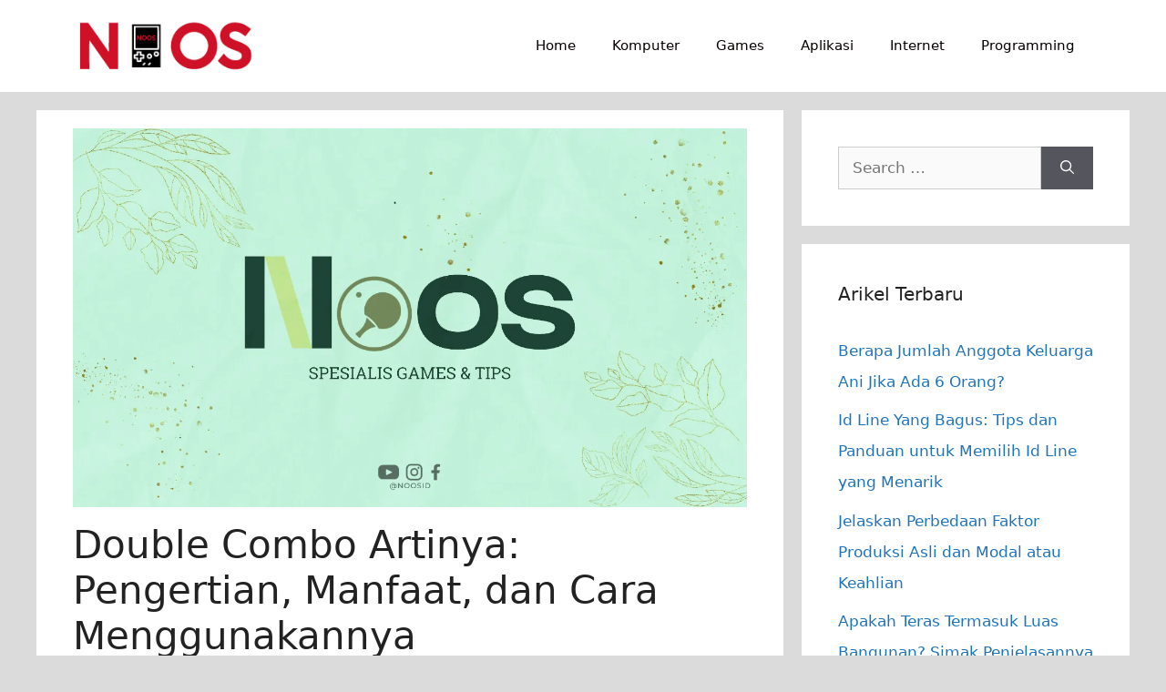

--- FILE ---
content_type: text/html; charset=UTF-8
request_url: https://www.noos.co.id/double-combo-artinya-45966.html
body_size: 21910
content:
<!DOCTYPE html>
<html dir="ltr" lang="en-US" prefix="og: https://ogp.me/ns#">
<head><meta charset="UTF-8"><script>if(navigator.userAgent.match(/MSIE|Internet Explorer/i)||navigator.userAgent.match(/Trident\/7\..*?rv:11/i)){var href=document.location.href;if(!href.match(/[?&]nowprocket/)){if(href.indexOf("?")==-1){if(href.indexOf("#")==-1){document.location.href=href+"?nowprocket=1"}else{document.location.href=href.replace("#","?nowprocket=1#")}}else{if(href.indexOf("#")==-1){document.location.href=href+"&nowprocket=1"}else{document.location.href=href.replace("#","&nowprocket=1#")}}}}</script><script>(()=>{class RocketLazyLoadScripts{constructor(){this.v="1.2.6",this.triggerEvents=["keydown","mousedown","mousemove","touchmove","touchstart","touchend","wheel"],this.userEventHandler=this.t.bind(this),this.touchStartHandler=this.i.bind(this),this.touchMoveHandler=this.o.bind(this),this.touchEndHandler=this.h.bind(this),this.clickHandler=this.u.bind(this),this.interceptedClicks=[],this.interceptedClickListeners=[],this.l(this),window.addEventListener("pageshow",(t=>{this.persisted=t.persisted,this.everythingLoaded&&this.m()})),this.CSPIssue=sessionStorage.getItem("rocketCSPIssue"),document.addEventListener("securitypolicyviolation",(t=>{this.CSPIssue||"script-src-elem"!==t.violatedDirective||"data"!==t.blockedURI||(this.CSPIssue=!0,sessionStorage.setItem("rocketCSPIssue",!0))})),document.addEventListener("DOMContentLoaded",(()=>{this.k()})),this.delayedScripts={normal:[],async:[],defer:[]},this.trash=[],this.allJQueries=[]}p(t){document.hidden?t.t():(this.triggerEvents.forEach((e=>window.addEventListener(e,t.userEventHandler,{passive:!0}))),window.addEventListener("touchstart",t.touchStartHandler,{passive:!0}),window.addEventListener("mousedown",t.touchStartHandler),document.addEventListener("visibilitychange",t.userEventHandler))}_(){this.triggerEvents.forEach((t=>window.removeEventListener(t,this.userEventHandler,{passive:!0}))),document.removeEventListener("visibilitychange",this.userEventHandler)}i(t){"HTML"!==t.target.tagName&&(window.addEventListener("touchend",this.touchEndHandler),window.addEventListener("mouseup",this.touchEndHandler),window.addEventListener("touchmove",this.touchMoveHandler,{passive:!0}),window.addEventListener("mousemove",this.touchMoveHandler),t.target.addEventListener("click",this.clickHandler),this.L(t.target,!0),this.S(t.target,"onclick","rocket-onclick"),this.C())}o(t){window.removeEventListener("touchend",this.touchEndHandler),window.removeEventListener("mouseup",this.touchEndHandler),window.removeEventListener("touchmove",this.touchMoveHandler,{passive:!0}),window.removeEventListener("mousemove",this.touchMoveHandler),t.target.removeEventListener("click",this.clickHandler),this.L(t.target,!1),this.S(t.target,"rocket-onclick","onclick"),this.M()}h(){window.removeEventListener("touchend",this.touchEndHandler),window.removeEventListener("mouseup",this.touchEndHandler),window.removeEventListener("touchmove",this.touchMoveHandler,{passive:!0}),window.removeEventListener("mousemove",this.touchMoveHandler)}u(t){t.target.removeEventListener("click",this.clickHandler),this.L(t.target,!1),this.S(t.target,"rocket-onclick","onclick"),this.interceptedClicks.push(t),t.preventDefault(),t.stopPropagation(),t.stopImmediatePropagation(),this.M()}O(){window.removeEventListener("touchstart",this.touchStartHandler,{passive:!0}),window.removeEventListener("mousedown",this.touchStartHandler),this.interceptedClicks.forEach((t=>{t.target.dispatchEvent(new MouseEvent("click",{view:t.view,bubbles:!0,cancelable:!0}))}))}l(t){EventTarget.prototype.addEventListenerWPRocketBase=EventTarget.prototype.addEventListener,EventTarget.prototype.addEventListener=function(e,i,o){"click"!==e||t.windowLoaded||i===t.clickHandler||t.interceptedClickListeners.push({target:this,func:i,options:o}),(this||window).addEventListenerWPRocketBase(e,i,o)}}L(t,e){this.interceptedClickListeners.forEach((i=>{i.target===t&&(e?t.removeEventListener("click",i.func,i.options):t.addEventListener("click",i.func,i.options))})),t.parentNode!==document.documentElement&&this.L(t.parentNode,e)}D(){return new Promise((t=>{this.P?this.M=t:t()}))}C(){this.P=!0}M(){this.P=!1}S(t,e,i){t.hasAttribute&&t.hasAttribute(e)&&(event.target.setAttribute(i,event.target.getAttribute(e)),event.target.removeAttribute(e))}t(){this._(this),"loading"===document.readyState?document.addEventListener("DOMContentLoaded",this.R.bind(this)):this.R()}k(){let t=[];document.querySelectorAll("script[type=rocketlazyloadscript][data-rocket-src]").forEach((e=>{let i=e.getAttribute("data-rocket-src");if(i&&!i.startsWith("data:")){0===i.indexOf("//")&&(i=location.protocol+i);try{const o=new URL(i).origin;o!==location.origin&&t.push({src:o,crossOrigin:e.crossOrigin||"module"===e.getAttribute("data-rocket-type")})}catch(t){}}})),t=[...new Map(t.map((t=>[JSON.stringify(t),t]))).values()],this.T(t,"preconnect")}async R(){this.lastBreath=Date.now(),this.j(this),this.F(this),this.I(),this.W(),this.q(),await this.A(this.delayedScripts.normal),await this.A(this.delayedScripts.defer),await this.A(this.delayedScripts.async);try{await this.U(),await this.H(this),await this.J()}catch(t){console.error(t)}window.dispatchEvent(new Event("rocket-allScriptsLoaded")),this.everythingLoaded=!0,this.D().then((()=>{this.O()})),this.N()}W(){document.querySelectorAll("script[type=rocketlazyloadscript]").forEach((t=>{t.hasAttribute("data-rocket-src")?t.hasAttribute("async")&&!1!==t.async?this.delayedScripts.async.push(t):t.hasAttribute("defer")&&!1!==t.defer||"module"===t.getAttribute("data-rocket-type")?this.delayedScripts.defer.push(t):this.delayedScripts.normal.push(t):this.delayedScripts.normal.push(t)}))}async B(t){if(await this.G(),!0!==t.noModule||!("noModule"in HTMLScriptElement.prototype))return new Promise((e=>{let i;function o(){(i||t).setAttribute("data-rocket-status","executed"),e()}try{if(navigator.userAgent.indexOf("Firefox/")>0||""===navigator.vendor||this.CSPIssue)i=document.createElement("script"),[...t.attributes].forEach((t=>{let e=t.nodeName;"type"!==e&&("data-rocket-type"===e&&(e="type"),"data-rocket-src"===e&&(e="src"),i.setAttribute(e,t.nodeValue))})),t.text&&(i.text=t.text),i.hasAttribute("src")?(i.addEventListener("load",o),i.addEventListener("error",(function(){i.setAttribute("data-rocket-status","failed-network"),e()})),setTimeout((()=>{i.isConnected||e()}),1)):(i.text=t.text,o()),t.parentNode.replaceChild(i,t);else{const i=t.getAttribute("data-rocket-type"),s=t.getAttribute("data-rocket-src");i?(t.type=i,t.removeAttribute("data-rocket-type")):t.removeAttribute("type"),t.addEventListener("load",o),t.addEventListener("error",(i=>{this.CSPIssue&&i.target.src.startsWith("data:")?(console.log("WPRocket: data-uri blocked by CSP -> fallback"),t.removeAttribute("src"),this.B(t).then(e)):(t.setAttribute("data-rocket-status","failed-network"),e())})),s?(t.removeAttribute("data-rocket-src"),t.src=s):t.src="data:text/javascript;base64,"+window.btoa(unescape(encodeURIComponent(t.text)))}}catch(i){t.setAttribute("data-rocket-status","failed-transform"),e()}}));t.setAttribute("data-rocket-status","skipped")}async A(t){const e=t.shift();return e&&e.isConnected?(await this.B(e),this.A(t)):Promise.resolve()}q(){this.T([...this.delayedScripts.normal,...this.delayedScripts.defer,...this.delayedScripts.async],"preload")}T(t,e){var i=document.createDocumentFragment();t.forEach((t=>{const o=t.getAttribute&&t.getAttribute("data-rocket-src")||t.src;if(o&&!o.startsWith("data:")){const s=document.createElement("link");s.href=o,s.rel=e,"preconnect"!==e&&(s.as="script"),t.getAttribute&&"module"===t.getAttribute("data-rocket-type")&&(s.crossOrigin=!0),t.crossOrigin&&(s.crossOrigin=t.crossOrigin),t.integrity&&(s.integrity=t.integrity),i.appendChild(s),this.trash.push(s)}})),document.head.appendChild(i)}j(t){let e={};function i(i,o){return e[o].eventsToRewrite.indexOf(i)>=0&&!t.everythingLoaded?"rocket-"+i:i}function o(t,o){!function(t){e[t]||(e[t]={originalFunctions:{add:t.addEventListener,remove:t.removeEventListener},eventsToRewrite:[]},t.addEventListener=function(){arguments[0]=i(arguments[0],t),e[t].originalFunctions.add.apply(t,arguments)},t.removeEventListener=function(){arguments[0]=i(arguments[0],t),e[t].originalFunctions.remove.apply(t,arguments)})}(t),e[t].eventsToRewrite.push(o)}function s(e,i){let o=e[i];e[i]=null,Object.defineProperty(e,i,{get:()=>o||function(){},set(s){t.everythingLoaded?o=s:e["rocket"+i]=o=s}})}o(document,"DOMContentLoaded"),o(window,"DOMContentLoaded"),o(window,"load"),o(window,"pageshow"),o(document,"readystatechange"),s(document,"onreadystatechange"),s(window,"onload"),s(window,"onpageshow");try{Object.defineProperty(document,"readyState",{get:()=>t.rocketReadyState,set(e){t.rocketReadyState=e},configurable:!0}),document.readyState="loading"}catch(t){console.log("WPRocket DJE readyState conflict, bypassing")}}F(t){let e;function i(e){return t.everythingLoaded?e:e.split(" ").map((t=>"load"===t||0===t.indexOf("load.")?"rocket-jquery-load":t)).join(" ")}function o(o){function s(t){const e=o.fn[t];o.fn[t]=o.fn.init.prototype[t]=function(){return this[0]===window&&("string"==typeof arguments[0]||arguments[0]instanceof String?arguments[0]=i(arguments[0]):"object"==typeof arguments[0]&&Object.keys(arguments[0]).forEach((t=>{const e=arguments[0][t];delete arguments[0][t],arguments[0][i(t)]=e}))),e.apply(this,arguments),this}}o&&o.fn&&!t.allJQueries.includes(o)&&(o.fn.ready=o.fn.init.prototype.ready=function(e){return t.domReadyFired?e.bind(document)(o):document.addEventListener("rocket-DOMContentLoaded",(()=>e.bind(document)(o))),o([])},s("on"),s("one"),t.allJQueries.push(o)),e=o}o(window.jQuery),Object.defineProperty(window,"jQuery",{get:()=>e,set(t){o(t)}})}async H(t){const e=document.querySelector("script[data-webpack]");e&&(await async function(){return new Promise((t=>{e.addEventListener("load",t),e.addEventListener("error",t)}))}(),await t.K(),await t.H(t))}async U(){this.domReadyFired=!0;try{document.readyState="interactive"}catch(t){}await this.G(),document.dispatchEvent(new Event("rocket-readystatechange")),await this.G(),document.rocketonreadystatechange&&document.rocketonreadystatechange(),await this.G(),document.dispatchEvent(new Event("rocket-DOMContentLoaded")),await this.G(),window.dispatchEvent(new Event("rocket-DOMContentLoaded"))}async J(){try{document.readyState="complete"}catch(t){}await this.G(),document.dispatchEvent(new Event("rocket-readystatechange")),await this.G(),document.rocketonreadystatechange&&document.rocketonreadystatechange(),await this.G(),window.dispatchEvent(new Event("rocket-load")),await this.G(),window.rocketonload&&window.rocketonload(),await this.G(),this.allJQueries.forEach((t=>t(window).trigger("rocket-jquery-load"))),await this.G();const t=new Event("rocket-pageshow");t.persisted=this.persisted,window.dispatchEvent(t),await this.G(),window.rocketonpageshow&&window.rocketonpageshow({persisted:this.persisted}),this.windowLoaded=!0}m(){document.onreadystatechange&&document.onreadystatechange(),window.onload&&window.onload(),window.onpageshow&&window.onpageshow({persisted:this.persisted})}I(){const t=new Map;document.write=document.writeln=function(e){const i=document.currentScript;i||console.error("WPRocket unable to document.write this: "+e);const o=document.createRange(),s=i.parentElement;let n=t.get(i);void 0===n&&(n=i.nextSibling,t.set(i,n));const c=document.createDocumentFragment();o.setStart(c,0),c.appendChild(o.createContextualFragment(e)),s.insertBefore(c,n)}}async G(){Date.now()-this.lastBreath>45&&(await this.K(),this.lastBreath=Date.now())}async K(){return document.hidden?new Promise((t=>setTimeout(t))):new Promise((t=>requestAnimationFrame(t)))}N(){this.trash.forEach((t=>t.remove()))}static run(){const t=new RocketLazyLoadScripts;t.p(t)}}RocketLazyLoadScripts.run()})();</script>
	
	<title>Double Combo Artinya: Pengertian, Manfaat, dan Cara Menggunakannya</title>
	<style>img:is([sizes="auto" i], [sizes^="auto," i]) { contain-intrinsic-size: 3000px 1500px }</style>
	
		<!-- All in One SEO 4.8.9 - aioseo.com -->
	<meta name="description" content="Double combo artinya adalah teknik dalam permainan video atau game fighting yang menggabungkan serangan beruntun dengan cepat dan akurat. Teknik ini biasanya digunakan oleh para pemain yang memiliki keahlian tinggi dalam mengendalikan karakter dan memaksimalkan kemampuan serangan mereka. Dalam artikel ini, kita akan membahas pengertian, manfaat, dan cara menggunakannya. Bermain game fighting memang membutuhkan keahlian" />
	<meta name="robots" content="max-image-preview:large" />
	<meta name="author" content="Ikatandinas"/>
	<meta name="keywords" content="potensial" />
	<link rel="canonical" href="https://www.noos.co.id/double-combo-artinya-45966.html" />
	<meta name="generator" content="All in One SEO (AIOSEO) 4.8.9" />
		<meta property="og:locale" content="en_US" />
		<meta property="og:site_name" content="Noos" />
		<meta property="og:type" content="website" />
		<meta property="og:title" content="Double Combo Artinya: Pengertian, Manfaat, dan Cara Menggunakannya" />
		<meta property="og:description" content="Double combo artinya adalah teknik dalam permainan video atau game fighting yang menggabungkan serangan beruntun dengan cepat dan akurat. Teknik ini biasanya digunakan oleh para pemain yang memiliki keahlian tinggi dalam mengendalikan karakter dan memaksimalkan kemampuan serangan mereka. Dalam artikel ini, kita akan membahas pengertian, manfaat, dan cara menggunakannya. Bermain game fighting memang membutuhkan keahlian" />
		<meta property="og:url" content="https://www.noos.co.id/double-combo-artinya-45966.html" />
		<meta property="fb:app_id" content="442794019148191" />
		<meta property="fb:admins" content="100000527382159" />
		<meta property="og:image" content="https://i0.wp.com/www.noos.co.id/wp-content/uploads/2023/06/Asset-Thumbnail-noos-17.jpg" />
		<meta property="og:image:secure_url" content="https://i0.wp.com/www.noos.co.id/wp-content/uploads/2023/06/Asset-Thumbnail-noos-17.jpg" />
		<meta property="og:image:width" content="1280" />
		<meta property="og:image:height" content="720" />
		<meta name="twitter:card" content="summary_large_image" />
		<meta name="twitter:site" content="@nooscare" />
		<meta name="twitter:title" content="Double Combo Artinya: Pengertian, Manfaat, dan Cara Menggunakannya" />
		<meta name="twitter:description" content="Double combo artinya adalah teknik dalam permainan video atau game fighting yang menggabungkan serangan beruntun dengan cepat dan akurat. Teknik ini biasanya digunakan oleh para pemain yang memiliki keahlian tinggi dalam mengendalikan karakter dan memaksimalkan kemampuan serangan mereka. Dalam artikel ini, kita akan membahas pengertian, manfaat, dan cara menggunakannya. Bermain game fighting memang membutuhkan keahlian" />
		<meta name="twitter:creator" content="@nooscare" />
		<meta name="twitter:image" content="https://i0.wp.com/www.noos.co.id/wp-content/uploads/2023/06/Asset-Thumbnail-noos-17.jpg" />
		<script type="application/ld+json" class="aioseo-schema">
			{"@context":"https:\/\/schema.org","@graph":[{"@type":"Article","@id":"https:\/\/www.noos.co.id\/double-combo-artinya-45966.html#article","name":"Double Combo Artinya: Pengertian, Manfaat, dan Cara Menggunakannya","headline":"Double Combo Artinya: Pengertian, Manfaat, dan Cara Menggunakannya","author":{"@id":"https:\/\/www.noos.co.id\/author\/ikatandinas#author"},"publisher":{"@id":"https:\/\/www.noos.co.id\/#organization"},"image":{"@type":"ImageObject","url":"https:\/\/www.noos.co.id\/wp-content\/uploads\/2023\/06\/Asset-Thumbnail-noos-17.jpg","width":1280,"height":720},"datePublished":"2024-04-24T09:08:13+07:00","dateModified":"2024-04-24T09:08:13+07:00","inLanguage":"en-US","mainEntityOfPage":{"@id":"https:\/\/www.noos.co.id\/double-combo-artinya-45966.html#webpage"},"isPartOf":{"@id":"https:\/\/www.noos.co.id\/double-combo-artinya-45966.html#webpage"},"articleSection":"Potensial"},{"@type":"BreadcrumbList","@id":"https:\/\/www.noos.co.id\/double-combo-artinya-45966.html#breadcrumblist","itemListElement":[{"@type":"ListItem","@id":"https:\/\/www.noos.co.id#listItem","position":1,"name":"Home","item":"https:\/\/www.noos.co.id","nextItem":{"@type":"ListItem","@id":"https:\/\/www.noos.co.id\/category\/potensial#listItem","name":"Potensial"}},{"@type":"ListItem","@id":"https:\/\/www.noos.co.id\/category\/potensial#listItem","position":2,"name":"Potensial","item":"https:\/\/www.noos.co.id\/category\/potensial","nextItem":{"@type":"ListItem","@id":"https:\/\/www.noos.co.id\/double-combo-artinya-45966.html#listItem","name":"Double Combo Artinya: Pengertian, Manfaat, dan Cara Menggunakannya"},"previousItem":{"@type":"ListItem","@id":"https:\/\/www.noos.co.id#listItem","name":"Home"}},{"@type":"ListItem","@id":"https:\/\/www.noos.co.id\/double-combo-artinya-45966.html#listItem","position":3,"name":"Double Combo Artinya: Pengertian, Manfaat, dan Cara Menggunakannya","previousItem":{"@type":"ListItem","@id":"https:\/\/www.noos.co.id\/category\/potensial#listItem","name":"Potensial"}}]},{"@type":"Organization","@id":"https:\/\/www.noos.co.id\/#organization","name":"Noos Inc","description":"Informasi Game dan Aplikasi Terbaru","url":"https:\/\/www.noos.co.id\/","telephone":"+6283805077770","logo":{"@type":"ImageObject","url":"https:\/\/www.noos.co.id\/wp-content\/uploads\/2019\/02\/cropped-favicon-NOOS-design-final.png","@id":"https:\/\/www.noos.co.id\/double-combo-artinya-45966.html\/#organizationLogo","width":137,"height":145},"image":{"@id":"https:\/\/www.noos.co.id\/double-combo-artinya-45966.html\/#organizationLogo"},"sameAs":["https:\/\/www.facebook.com\/nooscare\/","https:\/\/twitter.com\/nooscare"]},{"@type":"Person","@id":"https:\/\/www.noos.co.id\/author\/ikatandinas#author","url":"https:\/\/www.noos.co.id\/author\/ikatandinas","name":"Ikatandinas"},{"@type":"WebPage","@id":"https:\/\/www.noos.co.id\/double-combo-artinya-45966.html#webpage","url":"https:\/\/www.noos.co.id\/double-combo-artinya-45966.html","name":"Double Combo Artinya: Pengertian, Manfaat, dan Cara Menggunakannya","description":"Double combo artinya adalah teknik dalam permainan video atau game fighting yang menggabungkan serangan beruntun dengan cepat dan akurat. Teknik ini biasanya digunakan oleh para pemain yang memiliki keahlian tinggi dalam mengendalikan karakter dan memaksimalkan kemampuan serangan mereka. Dalam artikel ini, kita akan membahas pengertian, manfaat, dan cara menggunakannya. Bermain game fighting memang membutuhkan keahlian","inLanguage":"en-US","isPartOf":{"@id":"https:\/\/www.noos.co.id\/#website"},"breadcrumb":{"@id":"https:\/\/www.noos.co.id\/double-combo-artinya-45966.html#breadcrumblist"},"author":{"@id":"https:\/\/www.noos.co.id\/author\/ikatandinas#author"},"creator":{"@id":"https:\/\/www.noos.co.id\/author\/ikatandinas#author"},"image":{"@type":"ImageObject","url":"https:\/\/www.noos.co.id\/wp-content\/uploads\/2023\/06\/Asset-Thumbnail-noos-17.jpg","@id":"https:\/\/www.noos.co.id\/double-combo-artinya-45966.html\/#mainImage","width":1280,"height":720},"primaryImageOfPage":{"@id":"https:\/\/www.noos.co.id\/double-combo-artinya-45966.html#mainImage"},"datePublished":"2024-04-24T09:08:13+07:00","dateModified":"2024-04-24T09:08:13+07:00"},{"@type":"WebSite","@id":"https:\/\/www.noos.co.id\/#website","url":"https:\/\/www.noos.co.id\/","name":"Noos Inc","description":"Informasi Game dan Aplikasi Terbaru","inLanguage":"en-US","publisher":{"@id":"https:\/\/www.noos.co.id\/#organization"}}]}
		</script>
		<!-- All in One SEO -->

<meta name="viewport" content="width=device-width, initial-scale=1"><link rel='dns-prefetch' href='//i0.wp.com' />
<link rel='dns-prefetch' href='//fonts.googleapis.com' />
<link rel='dns-prefetch' href='//fonts.gstatic.com' />
<link rel='dns-prefetch' href='//a.cdn.biz.id' />
<link rel='dns-prefetch' href='//ajax.googleapis.com' />
<link rel='dns-prefetch' href='//apis.google.com' />
<link rel='dns-prefetch' href='//google-analytics.com' />
<link rel='dns-prefetch' href='//www.google-analytics.com' />
<link rel='dns-prefetch' href='//ssl.google-analytics.com' />
<link rel='dns-prefetch' href='//youtube.com' />
<link rel='dns-prefetch' href='//s.gravatar.com' />

<link href='https://i0.wp.com' rel='preconnect' />
<link rel="alternate" type="application/rss+xml" title="Noos Inc &raquo; Feed" href="https://www.noos.co.id/feed" />
<link rel="alternate" type="application/rss+xml" title="Noos Inc &raquo; Comments Feed" href="https://www.noos.co.id/comments/feed" />
<link rel="alternate" type="application/rss+xml" title="Noos Inc &raquo; Double Combo Artinya: Pengertian, Manfaat, dan Cara Menggunakannya Comments Feed" href="https://www.noos.co.id/double-combo-artinya-45966.html/feed" />
<style id='wp-emoji-styles-inline-css'>

	img.wp-smiley, img.emoji {
		display: inline !important;
		border: none !important;
		box-shadow: none !important;
		height: 1em !important;
		width: 1em !important;
		margin: 0 0.07em !important;
		vertical-align: -0.1em !important;
		background: none !important;
		padding: 0 !important;
	}
</style>
<link rel='stylesheet' id='wp-block-library-css' href='https://www.noos.co.id/wp-includes/css/dist/block-library/style.min.css?ver=6.7.4' media='all' />
<style id='classic-theme-styles-inline-css'>
/*! This file is auto-generated */
.wp-block-button__link{color:#fff;background-color:#32373c;border-radius:9999px;box-shadow:none;text-decoration:none;padding:calc(.667em + 2px) calc(1.333em + 2px);font-size:1.125em}.wp-block-file__button{background:#32373c;color:#fff;text-decoration:none}
</style>
<style id='global-styles-inline-css'>
:root{--wp--preset--aspect-ratio--square: 1;--wp--preset--aspect-ratio--4-3: 4/3;--wp--preset--aspect-ratio--3-4: 3/4;--wp--preset--aspect-ratio--3-2: 3/2;--wp--preset--aspect-ratio--2-3: 2/3;--wp--preset--aspect-ratio--16-9: 16/9;--wp--preset--aspect-ratio--9-16: 9/16;--wp--preset--color--black: #000000;--wp--preset--color--cyan-bluish-gray: #abb8c3;--wp--preset--color--white: #ffffff;--wp--preset--color--pale-pink: #f78da7;--wp--preset--color--vivid-red: #cf2e2e;--wp--preset--color--luminous-vivid-orange: #ff6900;--wp--preset--color--luminous-vivid-amber: #fcb900;--wp--preset--color--light-green-cyan: #7bdcb5;--wp--preset--color--vivid-green-cyan: #00d084;--wp--preset--color--pale-cyan-blue: #8ed1fc;--wp--preset--color--vivid-cyan-blue: #0693e3;--wp--preset--color--vivid-purple: #9b51e0;--wp--preset--color--contrast: var(--contrast);--wp--preset--color--contrast-2: var(--contrast-2);--wp--preset--color--contrast-3: var(--contrast-3);--wp--preset--color--base: var(--base);--wp--preset--color--base-2: var(--base-2);--wp--preset--color--base-3: var(--base-3);--wp--preset--color--accent: var(--accent);--wp--preset--gradient--vivid-cyan-blue-to-vivid-purple: linear-gradient(135deg,rgba(6,147,227,1) 0%,rgb(155,81,224) 100%);--wp--preset--gradient--light-green-cyan-to-vivid-green-cyan: linear-gradient(135deg,rgb(122,220,180) 0%,rgb(0,208,130) 100%);--wp--preset--gradient--luminous-vivid-amber-to-luminous-vivid-orange: linear-gradient(135deg,rgba(252,185,0,1) 0%,rgba(255,105,0,1) 100%);--wp--preset--gradient--luminous-vivid-orange-to-vivid-red: linear-gradient(135deg,rgba(255,105,0,1) 0%,rgb(207,46,46) 100%);--wp--preset--gradient--very-light-gray-to-cyan-bluish-gray: linear-gradient(135deg,rgb(238,238,238) 0%,rgb(169,184,195) 100%);--wp--preset--gradient--cool-to-warm-spectrum: linear-gradient(135deg,rgb(74,234,220) 0%,rgb(151,120,209) 20%,rgb(207,42,186) 40%,rgb(238,44,130) 60%,rgb(251,105,98) 80%,rgb(254,248,76) 100%);--wp--preset--gradient--blush-light-purple: linear-gradient(135deg,rgb(255,206,236) 0%,rgb(152,150,240) 100%);--wp--preset--gradient--blush-bordeaux: linear-gradient(135deg,rgb(254,205,165) 0%,rgb(254,45,45) 50%,rgb(107,0,62) 100%);--wp--preset--gradient--luminous-dusk: linear-gradient(135deg,rgb(255,203,112) 0%,rgb(199,81,192) 50%,rgb(65,88,208) 100%);--wp--preset--gradient--pale-ocean: linear-gradient(135deg,rgb(255,245,203) 0%,rgb(182,227,212) 50%,rgb(51,167,181) 100%);--wp--preset--gradient--electric-grass: linear-gradient(135deg,rgb(202,248,128) 0%,rgb(113,206,126) 100%);--wp--preset--gradient--midnight: linear-gradient(135deg,rgb(2,3,129) 0%,rgb(40,116,252) 100%);--wp--preset--font-size--small: 13px;--wp--preset--font-size--medium: 20px;--wp--preset--font-size--large: 36px;--wp--preset--font-size--x-large: 42px;--wp--preset--spacing--20: 0.44rem;--wp--preset--spacing--30: 0.67rem;--wp--preset--spacing--40: 1rem;--wp--preset--spacing--50: 1.5rem;--wp--preset--spacing--60: 2.25rem;--wp--preset--spacing--70: 3.38rem;--wp--preset--spacing--80: 5.06rem;--wp--preset--shadow--natural: 6px 6px 9px rgba(0, 0, 0, 0.2);--wp--preset--shadow--deep: 12px 12px 50px rgba(0, 0, 0, 0.4);--wp--preset--shadow--sharp: 6px 6px 0px rgba(0, 0, 0, 0.2);--wp--preset--shadow--outlined: 6px 6px 0px -3px rgba(255, 255, 255, 1), 6px 6px rgba(0, 0, 0, 1);--wp--preset--shadow--crisp: 6px 6px 0px rgba(0, 0, 0, 1);}:where(.is-layout-flex){gap: 0.5em;}:where(.is-layout-grid){gap: 0.5em;}body .is-layout-flex{display: flex;}.is-layout-flex{flex-wrap: wrap;align-items: center;}.is-layout-flex > :is(*, div){margin: 0;}body .is-layout-grid{display: grid;}.is-layout-grid > :is(*, div){margin: 0;}:where(.wp-block-columns.is-layout-flex){gap: 2em;}:where(.wp-block-columns.is-layout-grid){gap: 2em;}:where(.wp-block-post-template.is-layout-flex){gap: 1.25em;}:where(.wp-block-post-template.is-layout-grid){gap: 1.25em;}.has-black-color{color: var(--wp--preset--color--black) !important;}.has-cyan-bluish-gray-color{color: var(--wp--preset--color--cyan-bluish-gray) !important;}.has-white-color{color: var(--wp--preset--color--white) !important;}.has-pale-pink-color{color: var(--wp--preset--color--pale-pink) !important;}.has-vivid-red-color{color: var(--wp--preset--color--vivid-red) !important;}.has-luminous-vivid-orange-color{color: var(--wp--preset--color--luminous-vivid-orange) !important;}.has-luminous-vivid-amber-color{color: var(--wp--preset--color--luminous-vivid-amber) !important;}.has-light-green-cyan-color{color: var(--wp--preset--color--light-green-cyan) !important;}.has-vivid-green-cyan-color{color: var(--wp--preset--color--vivid-green-cyan) !important;}.has-pale-cyan-blue-color{color: var(--wp--preset--color--pale-cyan-blue) !important;}.has-vivid-cyan-blue-color{color: var(--wp--preset--color--vivid-cyan-blue) !important;}.has-vivid-purple-color{color: var(--wp--preset--color--vivid-purple) !important;}.has-black-background-color{background-color: var(--wp--preset--color--black) !important;}.has-cyan-bluish-gray-background-color{background-color: var(--wp--preset--color--cyan-bluish-gray) !important;}.has-white-background-color{background-color: var(--wp--preset--color--white) !important;}.has-pale-pink-background-color{background-color: var(--wp--preset--color--pale-pink) !important;}.has-vivid-red-background-color{background-color: var(--wp--preset--color--vivid-red) !important;}.has-luminous-vivid-orange-background-color{background-color: var(--wp--preset--color--luminous-vivid-orange) !important;}.has-luminous-vivid-amber-background-color{background-color: var(--wp--preset--color--luminous-vivid-amber) !important;}.has-light-green-cyan-background-color{background-color: var(--wp--preset--color--light-green-cyan) !important;}.has-vivid-green-cyan-background-color{background-color: var(--wp--preset--color--vivid-green-cyan) !important;}.has-pale-cyan-blue-background-color{background-color: var(--wp--preset--color--pale-cyan-blue) !important;}.has-vivid-cyan-blue-background-color{background-color: var(--wp--preset--color--vivid-cyan-blue) !important;}.has-vivid-purple-background-color{background-color: var(--wp--preset--color--vivid-purple) !important;}.has-black-border-color{border-color: var(--wp--preset--color--black) !important;}.has-cyan-bluish-gray-border-color{border-color: var(--wp--preset--color--cyan-bluish-gray) !important;}.has-white-border-color{border-color: var(--wp--preset--color--white) !important;}.has-pale-pink-border-color{border-color: var(--wp--preset--color--pale-pink) !important;}.has-vivid-red-border-color{border-color: var(--wp--preset--color--vivid-red) !important;}.has-luminous-vivid-orange-border-color{border-color: var(--wp--preset--color--luminous-vivid-orange) !important;}.has-luminous-vivid-amber-border-color{border-color: var(--wp--preset--color--luminous-vivid-amber) !important;}.has-light-green-cyan-border-color{border-color: var(--wp--preset--color--light-green-cyan) !important;}.has-vivid-green-cyan-border-color{border-color: var(--wp--preset--color--vivid-green-cyan) !important;}.has-pale-cyan-blue-border-color{border-color: var(--wp--preset--color--pale-cyan-blue) !important;}.has-vivid-cyan-blue-border-color{border-color: var(--wp--preset--color--vivid-cyan-blue) !important;}.has-vivid-purple-border-color{border-color: var(--wp--preset--color--vivid-purple) !important;}.has-vivid-cyan-blue-to-vivid-purple-gradient-background{background: var(--wp--preset--gradient--vivid-cyan-blue-to-vivid-purple) !important;}.has-light-green-cyan-to-vivid-green-cyan-gradient-background{background: var(--wp--preset--gradient--light-green-cyan-to-vivid-green-cyan) !important;}.has-luminous-vivid-amber-to-luminous-vivid-orange-gradient-background{background: var(--wp--preset--gradient--luminous-vivid-amber-to-luminous-vivid-orange) !important;}.has-luminous-vivid-orange-to-vivid-red-gradient-background{background: var(--wp--preset--gradient--luminous-vivid-orange-to-vivid-red) !important;}.has-very-light-gray-to-cyan-bluish-gray-gradient-background{background: var(--wp--preset--gradient--very-light-gray-to-cyan-bluish-gray) !important;}.has-cool-to-warm-spectrum-gradient-background{background: var(--wp--preset--gradient--cool-to-warm-spectrum) !important;}.has-blush-light-purple-gradient-background{background: var(--wp--preset--gradient--blush-light-purple) !important;}.has-blush-bordeaux-gradient-background{background: var(--wp--preset--gradient--blush-bordeaux) !important;}.has-luminous-dusk-gradient-background{background: var(--wp--preset--gradient--luminous-dusk) !important;}.has-pale-ocean-gradient-background{background: var(--wp--preset--gradient--pale-ocean) !important;}.has-electric-grass-gradient-background{background: var(--wp--preset--gradient--electric-grass) !important;}.has-midnight-gradient-background{background: var(--wp--preset--gradient--midnight) !important;}.has-small-font-size{font-size: var(--wp--preset--font-size--small) !important;}.has-medium-font-size{font-size: var(--wp--preset--font-size--medium) !important;}.has-large-font-size{font-size: var(--wp--preset--font-size--large) !important;}.has-x-large-font-size{font-size: var(--wp--preset--font-size--x-large) !important;}
:where(.wp-block-post-template.is-layout-flex){gap: 1.25em;}:where(.wp-block-post-template.is-layout-grid){gap: 1.25em;}
:where(.wp-block-columns.is-layout-flex){gap: 2em;}:where(.wp-block-columns.is-layout-grid){gap: 2em;}
:root :where(.wp-block-pullquote){font-size: 1.5em;line-height: 1.6;}
</style>
<link data-minify="1" rel='stylesheet' id='dashicons-css' href='https://www.noos.co.id/wp-content/cache/min/1/wp-includes/css/dashicons.min.css?ver=1752948566' media='all' />
<link rel='stylesheet' id='admin-bar-css' href='https://www.noos.co.id/wp-includes/css/admin-bar.min.css?ver=6.7.4' media='all' />
<style id='admin-bar-inline-css'>

    /* Hide CanvasJS credits for P404 charts specifically */
    #p404RedirectChart .canvasjs-chart-credit {
        display: none !important;
    }
    
    #p404RedirectChart canvas {
        border-radius: 6px;
    }

    .p404-redirect-adminbar-weekly-title {
        font-weight: bold;
        font-size: 14px;
        color: #fff;
        margin-bottom: 6px;
    }

    #wpadminbar #wp-admin-bar-p404_free_top_button .ab-icon:before {
        content: "\f103";
        color: #dc3545;
        top: 3px;
    }
    
    #wp-admin-bar-p404_free_top_button .ab-item {
        min-width: 80px !important;
        padding: 0px !important;
    }
    
    /* Ensure proper positioning and z-index for P404 dropdown */
    .p404-redirect-adminbar-dropdown-wrap { 
        min-width: 0; 
        padding: 0;
        position: static !important;
    }
    
    #wpadminbar #wp-admin-bar-p404_free_top_button_dropdown {
        position: static !important;
    }
    
    #wpadminbar #wp-admin-bar-p404_free_top_button_dropdown .ab-item {
        padding: 0 !important;
        margin: 0 !important;
    }
    
    .p404-redirect-dropdown-container {
        min-width: 340px;
        padding: 18px 18px 12px 18px;
        background: #23282d !important;
        color: #fff;
        border-radius: 12px;
        box-shadow: 0 8px 32px rgba(0,0,0,0.25);
        margin-top: 10px;
        position: relative !important;
        z-index: 999999 !important;
        display: block !important;
        border: 1px solid #444;
    }
    
    /* Ensure P404 dropdown appears on hover */
    #wpadminbar #wp-admin-bar-p404_free_top_button .p404-redirect-dropdown-container { 
        display: none !important;
    }
    
    #wpadminbar #wp-admin-bar-p404_free_top_button:hover .p404-redirect-dropdown-container { 
        display: block !important;
    }
    
    #wpadminbar #wp-admin-bar-p404_free_top_button:hover #wp-admin-bar-p404_free_top_button_dropdown .p404-redirect-dropdown-container {
        display: block !important;
    }
    
    .p404-redirect-card {
        background: #2c3338;
        border-radius: 8px;
        padding: 18px 18px 12px 18px;
        box-shadow: 0 2px 8px rgba(0,0,0,0.07);
        display: flex;
        flex-direction: column;
        align-items: flex-start;
        border: 1px solid #444;
    }
    
    .p404-redirect-btn {
        display: inline-block;
        background: #dc3545;
        color: #fff !important;
        font-weight: bold;
        padding: 5px 22px;
        border-radius: 8px;
        text-decoration: none;
        font-size: 17px;
        transition: background 0.2s, box-shadow 0.2s;
        margin-top: 8px;
        box-shadow: 0 2px 8px rgba(220,53,69,0.15);
        text-align: center;
        line-height: 1.6;
    }
    
    .p404-redirect-btn:hover {
        background: #c82333;
        color: #fff !important;
        box-shadow: 0 4px 16px rgba(220,53,69,0.25);
    }
    
    /* Prevent conflicts with other admin bar dropdowns */
    #wpadminbar .ab-top-menu > li:hover > .ab-item,
    #wpadminbar .ab-top-menu > li.hover > .ab-item {
        z-index: auto;
    }
    
    #wpadminbar #wp-admin-bar-p404_free_top_button:hover > .ab-item {
        z-index: 999998 !important;
    }
    
</style>
<link data-minify="1" rel='stylesheet' id='ppress-frontend-css' href='https://www.noos.co.id/wp-content/cache/min/1/wp-content/plugins/wp-user-avatar/assets/css/frontend.min.css?ver=1725273023' media='all' />
<link rel='stylesheet' id='ppress-flatpickr-css' href='https://www.noos.co.id/wp-content/plugins/wp-user-avatar/assets/flatpickr/flatpickr.min.css?ver=4.16.6' media='all' />
<link rel='stylesheet' id='ppress-select2-css' href='https://www.noos.co.id/wp-content/plugins/wp-user-avatar/assets/select2/select2.min.css?ver=6.7.4' media='all' />
<link rel='stylesheet' id='ez-toc-css' href='https://www.noos.co.id/wp-content/plugins/easy-table-of-contents/assets/css/screen.min.css?ver=2.0.76' media='all' />
<style id='ez-toc-inline-css'>
div#ez-toc-container .ez-toc-title {font-size: 120%;}div#ez-toc-container .ez-toc-title {font-weight: 500;}div#ez-toc-container ul li , div#ez-toc-container ul li a {font-size: 95%;}div#ez-toc-container ul li , div#ez-toc-container ul li a {font-weight: 500;}div#ez-toc-container nav ul ul li {font-size: 90%;}
</style>
<link rel='stylesheet' id='generate-comments-css' href='https://www.noos.co.id/wp-content/themes/generatepress/assets/css/components/comments.min.css?ver=3.3.1' media='all' />
<link rel='stylesheet' id='generate-style-css' href='https://www.noos.co.id/wp-content/themes/generatepress/assets/css/main.min.css?ver=3.3.1' media='all' />
<style id='generate-style-inline-css'>
body{background-color:#dbdbdb;color:#222222;}a{color:#1e73be;}a:hover, a:focus, a:active{color:#000000;}.wp-block-group__inner-container{max-width:1200px;margin-left:auto;margin-right:auto;}@media (max-width: 500px) and (min-width: 769px){.inside-header{display:flex;flex-direction:column;align-items:center;}.site-logo, .site-branding{margin-bottom:1.5em;}#site-navigation{margin:0 auto;}.header-widget{margin-top:1.5em;}}.site-header .header-image{width:200px;}:root{--contrast:#222222;--contrast-2:#575760;--contrast-3:#b2b2be;--base:#f0f0f0;--base-2:#f7f8f9;--base-3:#ffffff;--accent:#1e73be;}:root .has-contrast-color{color:var(--contrast);}:root .has-contrast-background-color{background-color:var(--contrast);}:root .has-contrast-2-color{color:var(--contrast-2);}:root .has-contrast-2-background-color{background-color:var(--contrast-2);}:root .has-contrast-3-color{color:var(--contrast-3);}:root .has-contrast-3-background-color{background-color:var(--contrast-3);}:root .has-base-color{color:var(--base);}:root .has-base-background-color{background-color:var(--base);}:root .has-base-2-color{color:var(--base-2);}:root .has-base-2-background-color{background-color:var(--base-2);}:root .has-base-3-color{color:var(--base-3);}:root .has-base-3-background-color{background-color:var(--base-3);}:root .has-accent-color{color:var(--accent);}:root .has-accent-background-color{background-color:var(--accent);}body, button, input, select, textarea{font-family:-apple-system, system-ui, BlinkMacSystemFont, "Segoe UI", Helvetica, Arial, sans-serif, "Apple Color Emoji", "Segoe UI Emoji", "Segoe UI Symbol";}body{line-height:2;}.entry-content > [class*="wp-block-"]:not(:last-child):not(.wp-block-heading){margin-bottom:1.5em;}.main-navigation .main-nav ul ul li a{font-size:14px;}.sidebar .widget, .footer-widgets .widget{font-size:17px;}@media (max-width:768px){h1{font-size:31px;}h2{font-size:27px;}h3{font-size:24px;}h4{font-size:22px;}h5{font-size:19px;}}.top-bar{background-color:#636363;color:#ffffff;}.top-bar a{color:#ffffff;}.top-bar a:hover{color:#303030;}.site-header{background-color:#ffffff;}.main-title a,.main-title a:hover{color:#222222;}.site-description{color:#757575;}.mobile-menu-control-wrapper .menu-toggle,.mobile-menu-control-wrapper .menu-toggle:hover,.mobile-menu-control-wrapper .menu-toggle:focus,.has-inline-mobile-toggle #site-navigation.toggled{background-color:rgba(0, 0, 0, 0.02);}.main-navigation,.main-navigation ul ul{background-color:#ffffff;}.main-navigation .main-nav ul li a, .main-navigation .menu-toggle, .main-navigation .menu-bar-items{color:#070000;}.main-navigation .main-nav ul li:not([class*="current-menu-"]):hover > a, .main-navigation .main-nav ul li:not([class*="current-menu-"]):focus > a, .main-navigation .main-nav ul li.sfHover:not([class*="current-menu-"]) > a, .main-navigation .menu-bar-item:hover > a, .main-navigation .menu-bar-item.sfHover > a{color:#7a8896;background-color:#ffffff;}button.menu-toggle:hover,button.menu-toggle:focus{color:#070000;}.main-navigation .main-nav ul li[class*="current-menu-"] > a{color:#7a8896;background-color:#ffffff;}.navigation-search input[type="search"],.navigation-search input[type="search"]:active, .navigation-search input[type="search"]:focus, .main-navigation .main-nav ul li.search-item.active > a, .main-navigation .menu-bar-items .search-item.active > a{color:#7a8896;background-color:#ffffff;}.main-navigation ul ul{background-color:#eaeaea;}.main-navigation .main-nav ul ul li a{color:#515151;}.main-navigation .main-nav ul ul li:not([class*="current-menu-"]):hover > a,.main-navigation .main-nav ul ul li:not([class*="current-menu-"]):focus > a, .main-navigation .main-nav ul ul li.sfHover:not([class*="current-menu-"]) > a{color:#7a8896;background-color:#eaeaea;}.main-navigation .main-nav ul ul li[class*="current-menu-"] > a{color:#7a8896;background-color:#eaeaea;}.separate-containers .inside-article, .separate-containers .comments-area, .separate-containers .page-header, .one-container .container, .separate-containers .paging-navigation, .inside-page-header{background-color:#ffffff;}.entry-title a{color:#222222;}.entry-title a:hover{color:#55555e;}.entry-meta{color:#595959;}.sidebar .widget{background-color:#ffffff;}.footer-widgets{background-color:#ffffff;}.footer-widgets .widget-title{color:#000000;}.site-info{color:#ffffff;background-color:#55555e;}.site-info a{color:#ffffff;}.site-info a:hover{color:#d3d3d3;}.footer-bar .widget_nav_menu .current-menu-item a{color:#d3d3d3;}input[type="text"],input[type="email"],input[type="url"],input[type="password"],input[type="search"],input[type="tel"],input[type="number"],textarea,select{color:#666666;background-color:#fafafa;border-color:#cccccc;}input[type="text"]:focus,input[type="email"]:focus,input[type="url"]:focus,input[type="password"]:focus,input[type="search"]:focus,input[type="tel"]:focus,input[type="number"]:focus,textarea:focus,select:focus{color:#666666;background-color:#ffffff;border-color:#bfbfbf;}button,html input[type="button"],input[type="reset"],input[type="submit"],a.button,a.wp-block-button__link:not(.has-background){color:#ffffff;background-color:#55555e;}button:hover,html input[type="button"]:hover,input[type="reset"]:hover,input[type="submit"]:hover,a.button:hover,button:focus,html input[type="button"]:focus,input[type="reset"]:focus,input[type="submit"]:focus,a.button:focus,a.wp-block-button__link:not(.has-background):active,a.wp-block-button__link:not(.has-background):focus,a.wp-block-button__link:not(.has-background):hover{color:#ffffff;background-color:#3f4047;}a.generate-back-to-top{background-color:rgba( 0,0,0,0.4 );color:#ffffff;}a.generate-back-to-top:hover,a.generate-back-to-top:focus{background-color:rgba( 0,0,0,0.6 );color:#ffffff;}:root{--gp-search-modal-bg-color:var(--base-3);--gp-search-modal-text-color:var(--contrast);--gp-search-modal-overlay-bg-color:rgba(0,0,0,0.2);}@media (max-width:768px){.main-navigation .menu-bar-item:hover > a, .main-navigation .menu-bar-item.sfHover > a{background:none;color:#070000;}}.nav-below-header .main-navigation .inside-navigation.grid-container, .nav-above-header .main-navigation .inside-navigation.grid-container{padding:0px 20px 0px 20px;}.separate-containers .inside-article, .separate-containers .comments-area, .separate-containers .page-header, .separate-containers .paging-navigation, .one-container .site-content, .inside-page-header{padding:20px 40px 0px 40px;}.site-main .wp-block-group__inner-container{padding:20px 40px 0px 40px;}.separate-containers .paging-navigation{padding-top:20px;padding-bottom:20px;}.entry-content .alignwide, body:not(.no-sidebar) .entry-content .alignfull{margin-left:-40px;width:calc(100% + 80px);max-width:calc(100% + 80px);}.one-container.archive .post:not(:last-child):not(.is-loop-template-item), .one-container.blog .post:not(:last-child):not(.is-loop-template-item){padding-bottom:0px;}.rtl .menu-item-has-children .dropdown-menu-toggle{padding-left:20px;}.rtl .main-navigation .main-nav ul li.menu-item-has-children > a{padding-right:20px;}@media (max-width:768px){.separate-containers .inside-article, .separate-containers .comments-area, .separate-containers .page-header, .separate-containers .paging-navigation, .one-container .site-content, .inside-page-header{padding:30px;}.site-main .wp-block-group__inner-container{padding:30px;}.inside-top-bar{padding-right:30px;padding-left:30px;}.inside-header{padding-right:30px;padding-left:30px;}.widget-area .widget{padding-top:30px;padding-right:30px;padding-bottom:30px;padding-left:30px;}.footer-widgets-container{padding-top:30px;padding-right:30px;padding-bottom:30px;padding-left:30px;}.inside-site-info{padding-right:30px;padding-left:30px;}.entry-content .alignwide, body:not(.no-sidebar) .entry-content .alignfull{margin-left:-30px;width:calc(100% + 60px);max-width:calc(100% + 60px);}.one-container .site-main .paging-navigation{margin-bottom:20px;}}.is-right-sidebar{width:30%;}.is-left-sidebar{width:30%;}.site-content .content-area{width:70%;}@media (max-width:768px){.main-navigation .menu-toggle,.sidebar-nav-mobile:not(#sticky-placeholder){display:block;}.main-navigation ul,.gen-sidebar-nav,.main-navigation:not(.slideout-navigation):not(.toggled) .main-nav > ul,.has-inline-mobile-toggle #site-navigation .inside-navigation > *:not(.navigation-search):not(.main-nav){display:none;}.nav-align-right .inside-navigation,.nav-align-center .inside-navigation{justify-content:space-between;}.has-inline-mobile-toggle .mobile-menu-control-wrapper{display:flex;flex-wrap:wrap;}.has-inline-mobile-toggle .inside-header{flex-direction:row;text-align:left;flex-wrap:wrap;}.has-inline-mobile-toggle .header-widget,.has-inline-mobile-toggle #site-navigation{flex-basis:100%;}.nav-float-left .has-inline-mobile-toggle #site-navigation{order:10;}}
.post-image:not(:first-child), .page-content:not(:first-child), .entry-content:not(:first-child), .entry-summary:not(:first-child), footer.entry-meta{margin-top:1em;}.post-image-above-header .inside-article div.featured-image, .post-image-above-header .inside-article div.post-image{margin-bottom:1em;}
</style>
<link rel='stylesheet' id='generate-blog-images-css' href='https://www.noos.co.id/wp-content/plugins/gp-premium/blog/functions/css/featured-images.min.css?ver=2.3.1' media='all' />
<style id='rocket-lazyload-inline-css'>
.rll-youtube-player{position:relative;padding-bottom:56.23%;height:0;overflow:hidden;max-width:100%;}.rll-youtube-player:focus-within{outline: 2px solid currentColor;outline-offset: 5px;}.rll-youtube-player iframe{position:absolute;top:0;left:0;width:100%;height:100%;z-index:100;background:0 0}.rll-youtube-player img{bottom:0;display:block;left:0;margin:auto;max-width:100%;width:100%;position:absolute;right:0;top:0;border:none;height:auto;-webkit-transition:.4s all;-moz-transition:.4s all;transition:.4s all}.rll-youtube-player img:hover{-webkit-filter:brightness(75%)}.rll-youtube-player .play{height:100%;width:100%;left:0;top:0;position:absolute;background:url(https://i0.wp.com/www.noos.co.id/wp-content/plugins/wp-rocket/assets/img/youtube.png) no-repeat center;background-color: transparent !important;cursor:pointer;border:none;}.wp-embed-responsive .wp-has-aspect-ratio .rll-youtube-player{position:absolute;padding-bottom:0;width:100%;height:100%;top:0;bottom:0;left:0;right:0}
</style>
<script src="https://www.noos.co.id/wp-includes/js/jquery/jquery.min.js?ver=3.7.1" id="jquery-core-js" defer></script>
<script src="https://www.noos.co.id/wp-includes/js/jquery/jquery-migrate.min.js?ver=3.4.1" id="jquery-migrate-js" defer></script>
<script src="https://www.noos.co.id/wp-content/plugins/wp-user-avatar/assets/flatpickr/flatpickr.min.js?ver=4.16.6" id="ppress-flatpickr-js" defer></script>
<script src="https://www.noos.co.id/wp-content/plugins/wp-user-avatar/assets/select2/select2.min.js?ver=4.16.6" id="ppress-select2-js" defer></script>
<link rel="https://api.w.org/" href="https://www.noos.co.id/wp-json/" /><link rel="alternate" title="JSON" type="application/json" href="https://www.noos.co.id/wp-json/wp/v2/posts/45966" /><link rel="EditURI" type="application/rsd+xml" title="RSD" href="https://www.noos.co.id/xmlrpc.php?rsd" />
<meta name="generator" content="WordPress 6.7.4" />
<link rel='shortlink' href='https://www.noos.co.id/?p=45966' />
<link rel="alternate" title="oEmbed (JSON)" type="application/json+oembed" href="https://www.noos.co.id/wp-json/oembed/1.0/embed?url=https%3A%2F%2Fwww.noos.co.id%2Fdouble-combo-artinya-45966.html" />
<link rel="alternate" title="oEmbed (XML)" type="text/xml+oembed" href="https://www.noos.co.id/wp-json/oembed/1.0/embed?url=https%3A%2F%2Fwww.noos.co.id%2Fdouble-combo-artinya-45966.html&#038;format=xml" />
<!-- HFCM by 99 Robots - Snippet # 1: Header -->
<center><script type="rocketlazyloadscript" async data-rocket-src="https://pagead2.googlesyndication.com/pagead/js/adsbygoogle.js?client=ca-pub-9857599994582681"
     crossorigin="anonymous"></script>
<!-- N Homepage -->
<ins class="adsbygoogle"
     style="display:block"
     data-ad-client="ca-pub-9857599994582681"
     data-ad-slot="2712007409"
     data-ad-format="auto"
     data-full-width-responsive="true"></ins>
<script type="rocketlazyloadscript">
     (adsbygoogle = window.adsbygoogle || []).push({});
</script></center>
	<meta name="google-site-verification" content="VSBZEqvlYMCbPsAeoc-Mrp2wV0tj33sbXRZ_SLENTF8" />
<!-- Google tag (gtag.js) -->
<script type="rocketlazyloadscript" async data-rocket-src="https://www.googletagmanager.com/gtag/js?id=AW-11021161509"></script>
<script type="rocketlazyloadscript">
  window.dataLayer = window.dataLayer || [];
  function gtag(){dataLayer.push(arguments);}
  gtag('js', new Date());

  gtag('config', 'AW-11021161509');
  gtag('event', 'conversion', {'send_to': 'AW-11021161509/VxwsCM3FlPAYEKWopocp'});
</script>

<!-- /end HFCM by 99 Robots -->
<link rel="pingback" href="https://www.noos.co.id/xmlrpc.php">
<link rel="icon" href="https://i0.wp.com/www.noos.co.id/wp-content/uploads/2023/06/cropped-1.-Favicon-512x512-1-32x32.png" sizes="32x32" />
<link rel="icon" href="https://i0.wp.com/www.noos.co.id/wp-content/uploads/2023/06/cropped-1.-Favicon-512x512-1-192x192.png" sizes="192x192" />
<link rel="apple-touch-icon" href="https://i0.wp.com/www.noos.co.id/wp-content/uploads/2023/06/cropped-1.-Favicon-512x512-1-180x180.png" />
<meta name="msapplication-TileImage" content="https://i0.wp.com/www.noos.co.id/wp-content/uploads/2023/06/cropped-1.-Favicon-512x512-1-270x270.png" />
<noscript><style id="rocket-lazyload-nojs-css">.rll-youtube-player, [data-lazy-src]{display:none !important;}</style></noscript></head>

<body data-rsssl=1 class="post-template-default single single-post postid-45966 single-format-standard wp-custom-logo wp-embed-responsive post-image-above-header post-image-aligned-center right-sidebar nav-float-right separate-containers header-aligned-center dropdown-hover featured-image-active" itemtype="https://schema.org/Blog" itemscope>
	<a class="screen-reader-text skip-link" href="#content" title="Skip to content">Skip to content</a>		<header class="site-header has-inline-mobile-toggle" id="masthead" aria-label="Site"  itemtype="https://schema.org/WPHeader" itemscope>
			<div class="inside-header grid-container">
				<div class="site-logo">
					<a href="https://www.noos.co.id/" rel="home">
						<img  class="header-image is-logo-image" alt="Noos Inc" src="data:image/svg+xml,%3Csvg%20xmlns='http://www.w3.org/2000/svg'%20viewBox='0%200%20230%2070'%3E%3C/svg%3E" data-lazy-srcset="https://i0.wp.com/www.noos.co.id/wp-content/uploads/2023/06/4.-200-x-50.png 1x, https://i0.wp.com/www.noos.co.id/wp-content/uploads/2023/06/4.-200-x-50.png 2x" width="230" height="70" data-lazy-src="https://i0.wp.com/www.noos.co.id/wp-content/uploads/2023/06/4.-200-x-50.png" /><noscript><img  class="header-image is-logo-image" alt="Noos Inc" src="https://i0.wp.com/www.noos.co.id/wp-content/uploads/2023/06/4.-200-x-50.png" srcset="https://i0.wp.com/www.noos.co.id/wp-content/uploads/2023/06/4.-200-x-50.png 1x, https://i0.wp.com/www.noos.co.id/wp-content/uploads/2023/06/4.-200-x-50.png 2x" width="230" height="70" /></noscript>
					</a>
				</div>	<nav class="main-navigation mobile-menu-control-wrapper" id="mobile-menu-control-wrapper" aria-label="Mobile Toggle">
		<div class="menu-bar-items"></div>		<button data-nav="site-navigation" class="menu-toggle" aria-controls="primary-menu" aria-expanded="false">
			<span class="gp-icon icon-menu-bars"><svg viewBox="0 0 512 512" aria-hidden="true" xmlns="http://www.w3.org/2000/svg" width="1em" height="1em"><path d="M0 96c0-13.255 10.745-24 24-24h464c13.255 0 24 10.745 24 24s-10.745 24-24 24H24c-13.255 0-24-10.745-24-24zm0 160c0-13.255 10.745-24 24-24h464c13.255 0 24 10.745 24 24s-10.745 24-24 24H24c-13.255 0-24-10.745-24-24zm0 160c0-13.255 10.745-24 24-24h464c13.255 0 24 10.745 24 24s-10.745 24-24 24H24c-13.255 0-24-10.745-24-24z" /></svg><svg viewBox="0 0 512 512" aria-hidden="true" xmlns="http://www.w3.org/2000/svg" width="1em" height="1em"><path d="M71.029 71.029c9.373-9.372 24.569-9.372 33.942 0L256 222.059l151.029-151.03c9.373-9.372 24.569-9.372 33.942 0 9.372 9.373 9.372 24.569 0 33.942L289.941 256l151.03 151.029c9.372 9.373 9.372 24.569 0 33.942-9.373 9.372-24.569 9.372-33.942 0L256 289.941l-151.029 151.03c-9.373 9.372-24.569 9.372-33.942 0-9.372-9.373-9.372-24.569 0-33.942L222.059 256 71.029 104.971c-9.372-9.373-9.372-24.569 0-33.942z" /></svg></span><span class="screen-reader-text">Menu</span>		</button>
	</nav>
			<nav class="main-navigation has-menu-bar-items sub-menu-right" id="site-navigation" aria-label="Primary"  itemtype="https://schema.org/SiteNavigationElement" itemscope>
			<div class="inside-navigation grid-container">
								<button class="menu-toggle" aria-controls="primary-menu" aria-expanded="false">
					<span class="gp-icon icon-menu-bars"><svg viewBox="0 0 512 512" aria-hidden="true" xmlns="http://www.w3.org/2000/svg" width="1em" height="1em"><path d="M0 96c0-13.255 10.745-24 24-24h464c13.255 0 24 10.745 24 24s-10.745 24-24 24H24c-13.255 0-24-10.745-24-24zm0 160c0-13.255 10.745-24 24-24h464c13.255 0 24 10.745 24 24s-10.745 24-24 24H24c-13.255 0-24-10.745-24-24zm0 160c0-13.255 10.745-24 24-24h464c13.255 0 24 10.745 24 24s-10.745 24-24 24H24c-13.255 0-24-10.745-24-24z" /></svg><svg viewBox="0 0 512 512" aria-hidden="true" xmlns="http://www.w3.org/2000/svg" width="1em" height="1em"><path d="M71.029 71.029c9.373-9.372 24.569-9.372 33.942 0L256 222.059l151.029-151.03c9.373-9.372 24.569-9.372 33.942 0 9.372 9.373 9.372 24.569 0 33.942L289.941 256l151.03 151.029c9.372 9.373 9.372 24.569 0 33.942-9.373 9.372-24.569 9.372-33.942 0L256 289.941l-151.029 151.03c-9.373 9.372-24.569 9.372-33.942 0-9.372-9.373-9.372-24.569 0-33.942L222.059 256 71.029 104.971c-9.372-9.373-9.372-24.569 0-33.942z" /></svg></span><span class="mobile-menu">Menu</span>				</button>
				<div id="primary-menu" class="main-nav"><ul id="menu-menu-atas" class=" menu sf-menu"><li id="menu-item-2639" class="menu-item menu-item-type-custom menu-item-object-custom menu-item-home menu-item-2639"><a href="https://www.noos.co.id/">Home</a></li>
<li id="menu-item-2201" class="menu-item menu-item-type-taxonomy menu-item-object-category menu-item-2201"><a href="https://www.noos.co.id/category/komputer">Komputer</a></li>
<li id="menu-item-2641" class="menu-item menu-item-type-taxonomy menu-item-object-category menu-item-2641"><a href="https://www.noos.co.id/category/games">Games</a></li>
<li id="menu-item-2642" class="menu-item menu-item-type-taxonomy menu-item-object-category menu-item-2642"><a href="https://www.noos.co.id/category/aplikasi">Aplikasi</a></li>
<li id="menu-item-2644" class="menu-item menu-item-type-taxonomy menu-item-object-category menu-item-2644"><a href="https://www.noos.co.id/category/internet">Internet</a></li>
<li id="menu-item-2199" class="menu-item menu-item-type-taxonomy menu-item-object-category menu-item-2199"><a href="https://www.noos.co.id/category/programming">Programming</a></li>
</ul></div><div class="menu-bar-items"></div>			</div>
		</nav>
					</div>
		</header>
		
	<div class="site grid-container container hfeed" id="page">
				<div class="site-content" id="content">
			
	<div class="content-area" id="primary">
		<main class="site-main" id="main">
			
<article id="post-45966" class="post-45966 post type-post status-publish format-standard has-post-thumbnail hentry category-potensial" itemtype="https://schema.org/CreativeWork" itemscope>
	<div class="inside-article">
		<div class="featured-image  page-header-image-single ">
				<img width="1280" height="720" src="data:image/svg+xml,%3Csvg%20xmlns='http://www.w3.org/2000/svg'%20viewBox='0%200%201280%20720'%3E%3C/svg%3E" class="attachment-full size-full" alt="" itemprop="image" decoding="async" fetchpriority="high" data-lazy-srcset="https://i0.wp.com/www.noos.co.id/wp-content/uploads/2023/06/Asset-Thumbnail-noos-17.jpg 1280w, https://i0.wp.com/www.noos.co.id/wp-content/uploads/2023/06/Asset-Thumbnail-noos-17-768x432.jpg 768w" data-lazy-sizes="(max-width: 1280px) 100vw, 1280px" data-lazy-src="https://i0.wp.com/www.noos.co.id/wp-content/uploads/2023/06/Asset-Thumbnail-noos-17.jpg" /><noscript><img width="1280" height="720" src="https://i0.wp.com/www.noos.co.id/wp-content/uploads/2023/06/Asset-Thumbnail-noos-17.jpg" class="attachment-full size-full" alt="" itemprop="image" decoding="async" fetchpriority="high" srcset="https://i0.wp.com/www.noos.co.id/wp-content/uploads/2023/06/Asset-Thumbnail-noos-17.jpg 1280w, https://i0.wp.com/www.noos.co.id/wp-content/uploads/2023/06/Asset-Thumbnail-noos-17-768x432.jpg 768w" sizes="(max-width: 1280px) 100vw, 1280px" /></noscript>
			</div>			<header class="entry-header" aria-label="Content">
				<h1 class="entry-title" itemprop="headline">Double Combo Artinya: Pengertian, Manfaat, dan Cara Menggunakannya</h1>		<div class="entry-meta">
			<span class="byline">by <span class="author vcard" itemprop="author" itemtype="https://schema.org/Person" itemscope><a class="url fn n" href="https://www.noos.co.id/author/ikatandinas" title="View all posts by Ikatandinas" rel="author" itemprop="url"><span class="author-name" itemprop="name">Ikatandinas</span></a></span></span> 		</div>
					</header>
			
		<div class="entry-content" itemprop="text">
			<p>Double combo artinya adalah teknik dalam permainan video atau game fighting yang menggabungkan serangan beruntun dengan cepat dan akurat. Teknik ini biasanya digunakan oleh para pemain yang memiliki keahlian tinggi dalam mengendalikan karakter dan memaksimalkan kemampuan serangan mereka. Dalam artikel ini, kita akan membahas pengertian, manfaat, dan cara menggunakannya.</p><div class='code-block code-block-1' style='margin: 8px auto; text-align: center; display: block; clear: both;'>
<script type="rocketlazyloadscript" async data-rocket-src="https://pagead2.googlesyndication.com/pagead/js/adsbygoogle.js?client=ca-pub-9857599994582681"
     crossorigin="anonymous"></script>
<!-- N1 -->
<ins class="adsbygoogle"
     style="display:block"
     data-ad-client="ca-pub-9857599994582681"
     data-ad-slot="3918042903"
     data-ad-format="auto"
     data-full-width-responsive="true"></ins>
<script type="rocketlazyloadscript">
     (adsbygoogle = window.adsbygoogle || []).push({});
</script></div>

<p>Bermain game fighting memang membutuhkan keahlian khusus <a href="https://www.noos.co.id/strategi-periklanan-yang-efektif-meningkatkan-like-dan-konversi-37406.html">dan strategi yang</a> baik. Salah satu <a href="https://www.noos.co.id/cara-membangun-komunitas-setia-melalui-grup-facebook-strategi-yang-terbukti-37540.html">strategi yang</a> sering digunakan adalah double combo. Teknik ini melibatkan kombinasi serangan berturut-turut yang dilakukan dengan cepat dan tanpa jeda. Dengan menguasai teknik ini, pemain dapat menghasilkan serangan <a href="https://www.noos.co.id/mengelola-ulasan-negatif-di-media-sosial-panduan-untuk-reputasi-yang-lebih-baik-37454.html">yang lebih</a> kuat dan mengalahkan lawan dengan lebih efektif.</p>
<div id="ez-toc-container" class="ez-toc-v2_0_76 counter-hierarchy ez-toc-counter ez-toc-grey ez-toc-container-direction">
<div class="ez-toc-title-container">
<p class="ez-toc-title" style="cursor:inherit">Daftar Isi</p>
<span class="ez-toc-title-toggle"><a href="#" class="ez-toc-pull-right ez-toc-btn ez-toc-btn-xs ez-toc-btn-default ez-toc-toggle" aria-label="Toggle Table of Content"><span class="ez-toc-js-icon-con"><span class=""><span class="eztoc-hide" style="display:none;">Toggle</span><span class="ez-toc-icon-toggle-span"><svg style="fill: #999;color:#999" xmlns="http://www.w3.org/2000/svg" class="list-377408" width="20px" height="20px" viewBox="0 0 24 24" fill="none"><path d="M6 6H4v2h2V6zm14 0H8v2h12V6zM4 11h2v2H4v-2zm16 0H8v2h12v-2zM4 16h2v2H4v-2zm16 0H8v2h12v-2z" fill="currentColor"></path></svg><svg style="fill: #999;color:#999" class="arrow-unsorted-368013" xmlns="http://www.w3.org/2000/svg" width="10px" height="10px" viewBox="0 0 24 24" version="1.2" baseProfile="tiny"><path d="M18.2 9.3l-6.2-6.3-6.2 6.3c-.2.2-.3.4-.3.7s.1.5.3.7c.2.2.4.3.7.3h11c.3 0 .5-.1.7-.3.2-.2.3-.5.3-.7s-.1-.5-.3-.7zM5.8 14.7l6.2 6.3 6.2-6.3c.2-.2.3-.5.3-.7s-.1-.5-.3-.7c-.2-.2-.4-.3-.7-.3h-11c-.3 0-.5.1-.7.3-.2.2-.3.5-.3.7s.1.5.3.7z"/></svg></span></span></span></a></span></div>
<nav><ul class='ez-toc-list ez-toc-list-level-1 ' ><li class='ez-toc-page-1 ez-toc-heading-level-2'><a class="ez-toc-link ez-toc-heading-1" href="#1_Pengertian_Double_Combo" >1. Pengertian Double Combo</a></li><li class='ez-toc-page-1 ez-toc-heading-level-2'><a class="ez-toc-link ez-toc-heading-2" href="#2_Manfaat_Menggunakan_Double_Combo" >2. Manfaat Menggunakan Double Combo</a></li><li class='ez-toc-page-1 ez-toc-heading-level-2'><a class="ez-toc-link ez-toc-heading-3" href="#3_Cara_Menggunakan_Double_Combo" >3. Cara Menggunakan Double Combo</a></li><li class='ez-toc-page-1 ez-toc-heading-level-2'><a class="ez-toc-link ez-toc-heading-4" href="#4_Contoh_Double_Combo_dalam_Permainan" >4. Contoh Double Combo dalam Permainan</a></li><li class='ez-toc-page-1 ez-toc-heading-level-2'><a class="ez-toc-link ez-toc-heading-5" href="#5_Tips_Menggunakan_Double_Combo_dengan_Efektif" >5. Tips Menggunakan Double Combo dengan Efektif</a></li><li class='ez-toc-page-1 ez-toc-heading-level-2'><a class="ez-toc-link ez-toc-heading-6" href="#6_Kelebihan_dan_Kekurangan_Double_Combo" >6. Kelebihan dan Kekurangan Double Combo</a></li><li class='ez-toc-page-1 ez-toc-heading-level-2'><a class="ez-toc-link ez-toc-heading-7" href="#7_Perkembangan_Teknik_Double_Combo" >7. Perkembangan Teknik Double Combo</a></li><li class='ez-toc-page-1 ez-toc-heading-level-2'><a class="ez-toc-link ez-toc-heading-8" href="#8_Kesimpulan" >8. Kesimpulan</a></li></ul></nav></div>
<h2><span class="ez-toc-section" id="1_Pengertian_Double_Combo"></span>1. Pengertian Double Combo<span class="ez-toc-section-end"></span></h2>
<p>Double combo artinya adalah kombinasi serangan berturut-turut yang dilakukan dengan cepat dan akurat dalam permainan video atau game fighting. Teknik ini memungkinkan pemain <a href="https://www.noos.co.id/menggunakan-keterlibatan-pengguna-untuk-menghasilkan-konten-viral-di-media-sosial-37546.html">untuk menghasilkan</a> serangan yang lebih kuat dan memaksimalkan kerusakan pada lawan. Double combo sering digunakan oleh pemain profesional untuk menguasai permainan dan mengalahkan lawan dengan cepat.</p>
<div style="clear:both; margin-top:0em; margin-bottom:1em;"><a href="https://www.noos.co.id/contoh-konflik-vertikal-dan-horizontal-51440.html" target="_blank" rel="dofollow" class="u7c2e0fb991f4059f6344f04c81af540c"><!-- INLINE RELATED POSTS 1/3 //--><style> .u7c2e0fb991f4059f6344f04c81af540c { padding:0px; margin: 0; padding-top:1em!important; padding-bottom:1em!important; width:100%; display: block; font-weight:bold; background-color:#eaeaea; border:0!important; border-left:4px solid #34495E!important; text-decoration:none; } .u7c2e0fb991f4059f6344f04c81af540c:active, .u7c2e0fb991f4059f6344f04c81af540c:hover { opacity: 1; transition: opacity 250ms; webkit-transition: opacity 250ms; text-decoration:none; } .u7c2e0fb991f4059f6344f04c81af540c { transition: background-color 250ms; webkit-transition: background-color 250ms; opacity: 1; transition: opacity 250ms; webkit-transition: opacity 250ms; } .u7c2e0fb991f4059f6344f04c81af540c .ctaText { font-weight:bold; color:#000000; text-decoration:none; font-size: 16px; } .u7c2e0fb991f4059f6344f04c81af540c .postTitle { color:#2980B9; text-decoration: underline!important; font-size: 16px; } .u7c2e0fb991f4059f6344f04c81af540c:hover .postTitle { text-decoration: underline!important; } </style><div style="padding-left:1em; padding-right:1em;"><span class="ctaText">Artikel Lain:</span>&nbsp; <span class="postTitle">Contoh Konflik Vertikal dan Horizontal: Pengertian, Perbedaan, dan Contohnya</span></div></a></div><h2><span class="ez-toc-section" id="2_Manfaat_Menggunakan_Double_Combo"></span>2. Manfaat Menggunakan Double Combo<span class="ez-toc-section-end"></span></h2>
<p>Menggunakan double combo dalam permainan video atau game fighting memiliki beberapa manfaat. Pertama, teknik ini memungkinkan pemain untuk menghasilkan serangan <a href="https://www.noos.co.id/mengukur-kualitas-engagement-melalui-metrics-media-sosial-yang-lebih-dalam-37562.html">yang lebih</a> kuat dan mengurangi kesempatan lawan untuk melakukan serangan balasan. Kedua, double combo <a href="https://www.noos.co.id/bagaimana-like-dapat-meningkatkan-keberlanjutan-kampanye-sosial-anda-37434.html">dapat meningkatkan</a> efisiensi serangan dengan memaksimalkan kerusakan yang diberikan pada lawan. Ketiga, menggunakan double combo dapat memberikan keuntungan <a href="https://www.noos.co.id/mengoptimalkan-snapchat-untuk-bisnis-anda-tips-dan-strategi-terbaik-37588.html">strategis dan</a> mengubah alur permainan.</p><div class='code-block code-block-2' style='margin: 8px auto; text-align: center; display: block; clear: both;'>
<script type="rocketlazyloadscript" async data-rocket-src="https://pagead2.googlesyndication.com/pagead/js/adsbygoogle.js?client=ca-pub-9857599994582681"
     crossorigin="anonymous"></script>
<!-- N2 -->
<ins class="adsbygoogle"
     style="display:block"
     data-ad-client="ca-pub-9857599994582681"
     data-ad-slot="1291879561"
     data-ad-format="auto"
     data-full-width-responsive="true"></ins>
<script type="rocketlazyloadscript">
     (adsbygoogle = window.adsbygoogle || []).push({});
</script></div>

<h2><span class="ez-toc-section" id="3_Cara_Menggunakan_Double_Combo"></span>3. Cara Menggunakan Double Combo<span class="ez-toc-section-end"></span></h2>
<p><a href="https://www.noos.co.id/cara-menggunakan-like-untuk-membangun-otoritas-dalam-industri-anda-37444.html">Untuk menggunakan</a> double combo dalam permainan video atau game fighting, pemain perlu menguasai beberapa langkah penting. Pertama, pemain harus mengenali kombinasi serangan <a href="https://www.noos.co.id/menilai-kualitas-like-apa-yang-dapat-anda-pelajari-dari-pelanggan-setia-37420.html">yang dapat</a> digunakan untuk melakukan double combo. Setiap karakter dalam permainan biasanya memiliki kombinasi serangan yang berbeda. Kedua, pemain perlu berlatih <a href="https://www.noos.co.id/mengoptimalkan-linkedin-untuk-meningkatkan-jaringan-dan-bisnis-b2b-anda-37563.html">untuk meningkatkan kecepatan dan</a> akurasi dalam mengeluarkan serangan berturut-turut. Ketiga, pemain harus menguasai timing <a href="https://www.noos.co.id/mengidentifikasi-dan-mengejar-audiens-yang-tepat-untuk-like-37424.html">yang tepat untuk</a> melakukan double combo agar serangan dapat dilakukan dengan sukses.</p>
<h2><span class="ez-toc-section" id="4_Contoh_Double_Combo_dalam_Permainan"></span>4. Contoh Double Combo dalam Permainan<span class="ez-toc-section-end"></span></h2>
<p>Contoh penggunaan double combo dalam permainan video atau game fighting adalah pada permainan Street Fighter. Dalam permainan ini, setiap karakter memiliki kombinasi serangan yang unik. Misalnya, karakter Ryu dapat melakukan double combo dengan kombinasi serangan &#8220;Hadouken&#8221; diikuti dengan &#8220;Shoryuken&#8221;. Kombinasi serangan ini dapat menghasilkan kerusakan yang besar pada lawan dan memberikan keuntungan bagi pemain.</p>
<div style="clear:both; margin-top:0em; margin-bottom:1em;"><a href="https://www.noos.co.id/ultimate-guide-to-pursuing-scholarships-in-japan-for-international-students-51338.html" target="_blank" rel="dofollow" class="ua468e41a11cabda65d2b6d55370df7e7"><!-- INLINE RELATED POSTS 2/3 //--><style> .ua468e41a11cabda65d2b6d55370df7e7 { padding:0px; margin: 0; padding-top:1em!important; padding-bottom:1em!important; width:100%; display: block; font-weight:bold; background-color:#eaeaea; border:0!important; border-left:4px solid #34495E!important; text-decoration:none; } .ua468e41a11cabda65d2b6d55370df7e7:active, .ua468e41a11cabda65d2b6d55370df7e7:hover { opacity: 1; transition: opacity 250ms; webkit-transition: opacity 250ms; text-decoration:none; } .ua468e41a11cabda65d2b6d55370df7e7 { transition: background-color 250ms; webkit-transition: background-color 250ms; opacity: 1; transition: opacity 250ms; webkit-transition: opacity 250ms; } .ua468e41a11cabda65d2b6d55370df7e7 .ctaText { font-weight:bold; color:#000000; text-decoration:none; font-size: 16px; } .ua468e41a11cabda65d2b6d55370df7e7 .postTitle { color:#2980B9; text-decoration: underline!important; font-size: 16px; } .ua468e41a11cabda65d2b6d55370df7e7:hover .postTitle { text-decoration: underline!important; } </style><div style="padding-left:1em; padding-right:1em;"><span class="ctaText">Artikel Lain:</span>&nbsp; <span class="postTitle">Panduan Lengkap Mengambil Beasiswa di Jepang untuk Mahasiswa Internasional</span></div></a></div><h2><span class="ez-toc-section" id="5_Tips_Menggunakan_Double_Combo_dengan_Efektif"></span>5. Tips Menggunakan Double Combo dengan Efektif<span class="ez-toc-section-end"></span></h2>
<p>Untuk menggunakan double combo <a href="https://www.noos.co.id/cara-mengelola-konten-video-di-media-sosial-anda-dengan-efektif-37719.html">dengan efektif</a>, pemain perlu memperhatikan beberapa tips penting. Pertama, pemain <a href="https://www.noos.co.id/mengukur-kesuksesan-kampanye-media-sosial-anda-metrik-yang-harus-anda-pantau-37481.html">harus menguasai karakter yang</a> digunakan dan kombinasi serangan yang tersedia. Kedua, pemain perlu mengenali kelemahan dan keunggulan karakter lawan untuk dapat mengatur <a href="https://www.noos.co.id/cara-mengintegrasikan-pemasaran-influencer-dengan-strategi-konten-media-sosial-anda-37638.html">strategi serangan dengan</a> baik. Ketiga, pemain harus berlatih secara konsisten <a href="https://www.noos.co.id/mengoptimalkan-twitter-ads-untuk-meningkatkan-jangkauan-dan-konversi-37568.html">untuk meningkatkan kecepatan dan</a> akurasi dalam mengeluarkan serangan berturut-turut.</p>
<h2><span class="ez-toc-section" id="6_Kelebihan_dan_Kekurangan_Double_Combo"></span>6. Kelebihan dan Kekurangan Double Combo<span class="ez-toc-section-end"></span></h2>
<p>Double combo memiliki kelebihan dan kekurangan yang perlu dipertimbangkan oleh pemain. Kelebihannya adalah dapat menghasilkan serangan yang lebih kuat dan efektif dalam mengalahkan lawan. Namun, kekurangannya adalah teknik ini membutuhkan keahlian dan latihan yang intensif untuk dapat dikuasai <a href="https://www.noos.co.id/mengelola-ulasan-negatif-di-media-sosial-dengan-bijak-panduan-untuk-reputasi-yang-lebih-baik-37518.html">dengan baik</a>. Selain itu, penggunaan double combo yang tidak tepat dapat membuat pemain rentan terhadap serangan balasan dari lawan.</p>
<h2><span class="ez-toc-section" id="7_Perkembangan_Teknik_Double_Combo"></span>7. Perkembangan Teknik Double Combo<span class="ez-toc-section-end"></span></h2>
<p>Teknik double combo terus mengalami perkembangan seiring dengan berkembangnya permainan video dan game fighting. Para pemain dan pengembang game terus mencari kombinasi serangan baru dan strategi baru <a href="https://www.noos.co.id/mengoptimalkan-penggunaan-instagram-ads-untuk-meningkatkan-penjualan-e-commerce-anda-37637.html">untuk mengoptimalkan penggunaan</a> double combo. Hal ini membuat permainan semakin <a href="https://www.noos.co.id/cara-membuat-isi-like-yang-menarik-untuk-youtube-37428.html">menarik</a> dan menantang bagi para pemain yang ingin menguasai teknik ini.</p>
<div style="clear:both; margin-top:0em; margin-bottom:1em;"><a href="https://www.noos.co.id/soal-cerpen-kelas-11-930.html" target="_blank" rel="dofollow" class="u5aab06d6358cbc5b3f4007664a68c6e8"><!-- INLINE RELATED POSTS 3/3 //--><style> .u5aab06d6358cbc5b3f4007664a68c6e8 { padding:0px; margin: 0; padding-top:1em!important; padding-bottom:1em!important; width:100%; display: block; font-weight:bold; background-color:#eaeaea; border:0!important; border-left:4px solid #34495E!important; text-decoration:none; } .u5aab06d6358cbc5b3f4007664a68c6e8:active, .u5aab06d6358cbc5b3f4007664a68c6e8:hover { opacity: 1; transition: opacity 250ms; webkit-transition: opacity 250ms; text-decoration:none; } .u5aab06d6358cbc5b3f4007664a68c6e8 { transition: background-color 250ms; webkit-transition: background-color 250ms; opacity: 1; transition: opacity 250ms; webkit-transition: opacity 250ms; } .u5aab06d6358cbc5b3f4007664a68c6e8 .ctaText { font-weight:bold; color:#000000; text-decoration:none; font-size: 16px; } .u5aab06d6358cbc5b3f4007664a68c6e8 .postTitle { color:#2980B9; text-decoration: underline!important; font-size: 16px; } .u5aab06d6358cbc5b3f4007664a68c6e8:hover .postTitle { text-decoration: underline!important; } </style><div style="padding-left:1em; padding-right:1em;"><span class="ctaText">Artikel Lain:</span>&nbsp; <span class="postTitle">Soal Cerpen Kelas 11: Panduan Lengkap untuk Meningkatkan Kemampuan Menulis Cerita Pendek</span></div></a></div><h2><span class="ez-toc-section" id="8_Kesimpulan"></span>8. Kesimpulan<span class="ez-toc-section-end"></span></h2>
<p>Double combo artinya adalah teknik dalam permainan video atau game fighting yang melibatkan serangan berturut-turut dengan cepat dan akurat. Menggunakan double combo memiliki manfaat <a href="https://www.noos.co.id/cara-menciptakan-like-yang-menghasilkan-keuntungan-dalam-bisnis-anda-37441.html">dalam menghasilkan serangan yang</a> lebih kuat dan mengurangi kesempatan lawan untuk melakukan serangan balasan. Untuk menggunakan double combo dengan efektif, pemain perlu menguasai kombinasi serangan, kecepatan, akurasi, dan timing <a href="https://www.noos.co.id/menggunakan-program-influencer-di-media-sosial-memilih-mitra-yang-tepat-37527.html">yang tepat</a>. Meskipun memiliki kelebihan, penggunaan double combo juga memiliki kekurangan dan membutuhkan latihan yang intensif <a href="https://www.noos.co.id/mengelola-interaksi-negatif-di-media-sosial-dengan-baik-panduan-untuk-bisnis-anda-37553.html">untuk dikuasai dengan baik</a>.</p>
<p>Dengan memahami pengertian, manfaat, <a href="https://www.noos.co.id/cara-menggunakan-data-dan-analisis-untuk-mengidentifikasi-peluang-baru-di-media-sosial-37487.html">dan cara menggunakan</a> double combo, pemain dapat meningkatkan kemampuan bermain game fighting dan menghadapi tantangan dengan lebih percaya diri. Selamat mencoba!</p>
<!-- CONTENT END 2 -->
		</div>

				<footer class="entry-meta" aria-label="Entry meta">
			<span class="cat-links"><span class="gp-icon icon-categories"><svg viewBox="0 0 512 512" aria-hidden="true" xmlns="http://www.w3.org/2000/svg" width="1em" height="1em"><path d="M0 112c0-26.51 21.49-48 48-48h110.014a48 48 0 0143.592 27.907l12.349 26.791A16 16 0 00228.486 128H464c26.51 0 48 21.49 48 48v224c0 26.51-21.49 48-48 48H48c-26.51 0-48-21.49-48-48V112z" /></svg></span><span class="screen-reader-text">Categories </span><a href="https://www.noos.co.id/category/potensial" rel="category tag">Potensial</a></span> 		<nav id="nav-below" class="post-navigation" aria-label="Posts">
			<div class="nav-previous"><span class="gp-icon icon-arrow-left"><svg viewBox="0 0 192 512" aria-hidden="true" xmlns="http://www.w3.org/2000/svg" width="1em" height="1em" fill-rule="evenodd" clip-rule="evenodd" stroke-linejoin="round" stroke-miterlimit="1.414"><path d="M178.425 138.212c0 2.265-1.133 4.813-2.832 6.512L64.276 256.001l111.317 111.277c1.7 1.7 2.832 4.247 2.832 6.513 0 2.265-1.133 4.813-2.832 6.512L161.43 394.46c-1.7 1.7-4.249 2.832-6.514 2.832-2.266 0-4.816-1.133-6.515-2.832L16.407 262.514c-1.699-1.7-2.832-4.248-2.832-6.513 0-2.265 1.133-4.813 2.832-6.512l131.994-131.947c1.7-1.699 4.249-2.831 6.515-2.831 2.265 0 4.815 1.132 6.514 2.831l14.163 14.157c1.7 1.7 2.832 3.965 2.832 6.513z" fill-rule="nonzero" /></svg></span><span class="prev"><a href="https://www.noos.co.id/cara-melihat-fb-yang-di-privasi-48364.html" rel="prev">Cara Melihat FB yang di Privasi: Panduan Lengkap dan Terperinci</a></span></div><div class="nav-next"><span class="gp-icon icon-arrow-right"><svg viewBox="0 0 192 512" aria-hidden="true" xmlns="http://www.w3.org/2000/svg" width="1em" height="1em" fill-rule="evenodd" clip-rule="evenodd" stroke-linejoin="round" stroke-miterlimit="1.414"><path d="M178.425 256.001c0 2.266-1.133 4.815-2.832 6.515L43.599 394.509c-1.7 1.7-4.248 2.833-6.514 2.833s-4.816-1.133-6.515-2.833l-14.163-14.162c-1.699-1.7-2.832-3.966-2.832-6.515 0-2.266 1.133-4.815 2.832-6.515l111.317-111.316L16.407 144.685c-1.699-1.7-2.832-4.249-2.832-6.515s1.133-4.815 2.832-6.515l14.163-14.162c1.7-1.7 4.249-2.833 6.515-2.833s4.815 1.133 6.514 2.833l131.994 131.993c1.7 1.7 2.832 4.249 2.832 6.515z" fill-rule="nonzero" /></svg></span><span class="next"><a href="https://www.noos.co.id/perbedaan-keliru-dan-salah-51464.html" rel="next">Perbedaan Keliru dan Salah: Apa yang Harus Kamu Ketahui?</a></span></div>		</nav>
				</footer>
			</div>
</article>

			<div class="comments-area">
				<div id="comments">

		<div id="respond" class="comment-respond">
		<h3 id="reply-title" class="comment-reply-title">Leave a Comment <small><a rel="nofollow" id="cancel-comment-reply-link" href="/double-combo-artinya-45966.html#respond" style="display:none;">Cancel reply</a></small></h3><form action="https://www.noos.co.id/wp-comments-post.php" method="post" id="commentform" class="comment-form" novalidate><p class="comment-form-comment"><label for="comment" class="screen-reader-text">Comment</label><textarea autocomplete="new-password"  id="cec0326aea"  name="cec0326aea"   cols="45" rows="8" required></textarea><textarea id="comment" aria-label="hp-comment" aria-hidden="true" name="comment" autocomplete="new-password" style="padding:0 !important;clip:rect(1px, 1px, 1px, 1px) !important;position:absolute !important;white-space:nowrap !important;height:1px !important;width:1px !important;overflow:hidden !important;" tabindex="-1"></textarea><script type="rocketlazyloadscript" data-noptimize>document.getElementById("comment").setAttribute( "id", "a009bf41ba46f295913da9b2f22590ad" );document.getElementById("cec0326aea").setAttribute( "id", "comment" );</script></p><label for="author" class="screen-reader-text">Name</label><input placeholder="Name *" id="author" name="author" type="text" value="" size="30" required />
<label for="email" class="screen-reader-text">Email</label><input placeholder="Email *" id="email" name="email" type="email" value="" size="30" required />
<label for="url" class="screen-reader-text">Website</label><input placeholder="Website" id="url" name="url" type="url" value="" size="30" />
<p class="form-submit"><input name="submit" type="submit" id="submit" class="submit" value="Post Comment" /> <input type='hidden' name='comment_post_ID' value='45966' id='comment_post_ID' />
<input type='hidden' name='comment_parent' id='comment_parent' value='0' />
</p></form>	</div><!-- #respond -->
	
</div><!-- #comments -->
			</div>

					</main>
	</div>

	<div class="widget-area sidebar is-right-sidebar" id="right-sidebar">
	<div class="inside-right-sidebar">
		<aside id="search-3" class="widget inner-padding widget_search"><form method="get" class="search-form" action="https://www.noos.co.id/">
	<label>
		<span class="screen-reader-text">Search for:</span>
		<input type="search" class="search-field" placeholder="Search &hellip;" value="" name="s" title="Search for:">
	</label>
	<button class="search-submit" aria-label="Search"><span class="gp-icon icon-search"><svg viewBox="0 0 512 512" aria-hidden="true" xmlns="http://www.w3.org/2000/svg" width="1em" height="1em"><path fill-rule="evenodd" clip-rule="evenodd" d="M208 48c-88.366 0-160 71.634-160 160s71.634 160 160 160 160-71.634 160-160S296.366 48 208 48zM0 208C0 93.125 93.125 0 208 0s208 93.125 208 208c0 48.741-16.765 93.566-44.843 129.024l133.826 134.018c9.366 9.379 9.355 24.575-.025 33.941-9.379 9.366-24.575 9.355-33.941-.025L337.238 370.987C301.747 399.167 256.839 416 208 416 93.125 416 0 322.875 0 208z" /></svg></span></button></form>
</aside>
		<aside id="recent-posts-3" class="widget inner-padding widget_recent_entries">
		<h2 class="widget-title">Arikel Terbaru</h2>
		<ul>
											<li>
					<a href="https://www.noos.co.id/keluarganya-jika-jumlah-anggota-keluarga-ani-adalah-6-orang-maka-berapa-42032.html">Berapa Jumlah Anggota Keluarga Ani Jika Ada 6 Orang?</a>
									</li>
											<li>
					<a href="https://www.noos.co.id/id-line-yang-bagus-43573.html">Id Line Yang Bagus: Tips dan Panduan untuk Memilih Id Line yang Menarik</a>
									</li>
											<li>
					<a href="https://www.noos.co.id/jelaskan-perbedaan-faktor-produksi-asli-dan-modal-atau-keahlian-44647.html">Jelaskan Perbedaan Faktor Produksi Asli dan Modal atau Keahlian</a>
									</li>
											<li>
					<a href="https://www.noos.co.id/apakah-teras-termasuk-luas-bangunan-44707.html">Apakah Teras Termasuk Luas Bangunan? Simak Penjelasannya di Sini</a>
									</li>
											<li>
					<a href="https://www.noos.co.id/mengapa-musik-populer-sangat-digemari-oleh-masyarakat-46295.html">Mengapa Musik Populer Sangat Digemari oleh Masyarakat?</a>
									</li>
											<li>
					<a href="https://www.noos.co.id/cara-sembunyikan-bio-ig-48659.html">Cara Sembunyikan Bio IG: Panduan Lengkap dan Terperinci</a>
									</li>
											<li>
					<a href="https://www.noos.co.id/cara-menghilangkan-orang-di-foto-dengan-picsart-48706.html">Cara Menghilangkan Orang di Foto dengan PicsArt: Panduan Lengkap</a>
									</li>
					</ul>

		</aside><aside id="categories-4" class="widget inner-padding widget_categories"><h2 class="widget-title">Kategori</h2>
			<ul>
					<li class="cat-item cat-item-3"><a href="https://www.noos.co.id/category/aplikasi">Aplikasi</a>
</li>
	<li class="cat-item cat-item-15"><a href="https://www.noos.co.id/category/blogging">Blogging</a>
</li>
	<li class="cat-item cat-item-20"><a href="https://www.noos.co.id/category/games">Games</a>
</li>
	<li class="cat-item cat-item-132"><a href="https://www.noos.co.id/category/internet">Internet</a>
</li>
	<li class="cat-item cat-item-42"><a href="https://www.noos.co.id/category/komputer">Komputer</a>
</li>
	<li class="cat-item cat-item-2881"><a href="https://www.noos.co.id/category/link-hoshino">Link Hoshino</a>
</li>
	<li class="cat-item cat-item-2882"><a href="https://www.noos.co.id/category/potensial">Potensial</a>
</li>
	<li class="cat-item cat-item-4"><a href="https://www.noos.co.id/category/programming">Programming</a>
</li>
	<li class="cat-item cat-item-655"><a href="https://www.noos.co.id/category/tutorial">Tutorial</a>
</li>
			</ul>

			</aside>	</div>
</div>

	</div>
</div>


<div class="site-footer">
			<footer class="site-info" aria-label="Site"  itemtype="https://schema.org/WPFooter" itemscope>
			<div class="inside-site-info grid-container">
								<div class="copyright-bar">
					Hak Cipta © 2021 <a href="https://www.noos.co.id/">Noos.co.id</a> || <a href="https://www.noos.co.id/disclaimer">Disclaimer</a> || <a href="https://www.noos.co.id/privacy-policy">Privacy Policy</a> || <a href="https://www.noos.co.id/tentang-kami">Tentang Kami dan Kontak</a>				</div>
			</div>
		</footer>
		</div>

<script type="rocketlazyloadscript" id="generate-a11y">!function(){"use strict";if("querySelector"in document&&"addEventListener"in window){var e=document.body;e.addEventListener("mousedown",function(){e.classList.add("using-mouse")}),e.addEventListener("keydown",function(){e.classList.remove("using-mouse")})}}();</script><script id="ppress-frontend-script-js-extra">
var pp_ajax_form = {"ajaxurl":"https:\/\/www.noos.co.id\/wp-admin\/admin-ajax.php","confirm_delete":"Are you sure?","deleting_text":"Deleting...","deleting_error":"An error occurred. Please try again.","nonce":"3c650b6252","disable_ajax_form":"false","is_checkout":"0","is_checkout_tax_enabled":"0","is_checkout_autoscroll_enabled":"true"};
</script>
<script src="https://www.noos.co.id/wp-content/plugins/wp-user-avatar/assets/js/frontend.min.js?ver=4.16.6" id="ppress-frontend-script-js" defer></script>
<script id="ez-toc-scroll-scriptjs-js-extra">
var eztoc_smooth_local = {"scroll_offset":"30","add_request_uri":"","add_self_reference_link":""};
</script>
<script src="https://www.noos.co.id/wp-content/plugins/easy-table-of-contents/assets/js/smooth_scroll.min.js?ver=2.0.76" id="ez-toc-scroll-scriptjs-js" defer></script>
<script src="https://www.noos.co.id/wp-content/plugins/easy-table-of-contents/vendor/js-cookie/js.cookie.min.js?ver=2.2.1" id="ez-toc-js-cookie-js" defer></script>
<script src="https://www.noos.co.id/wp-content/plugins/easy-table-of-contents/vendor/sticky-kit/jquery.sticky-kit.min.js?ver=1.9.2" id="ez-toc-jquery-sticky-kit-js" defer></script>
<script id="ez-toc-js-js-extra">
var ezTOC = {"smooth_scroll":"1","visibility_hide_by_default":"","scroll_offset":"30","fallbackIcon":"<span class=\"\"><span class=\"eztoc-hide\" style=\"display:none;\">Toggle<\/span><span class=\"ez-toc-icon-toggle-span\"><svg style=\"fill: #999;color:#999\" xmlns=\"http:\/\/www.w3.org\/2000\/svg\" class=\"list-377408\" width=\"20px\" height=\"20px\" viewBox=\"0 0 24 24\" fill=\"none\"><path d=\"M6 6H4v2h2V6zm14 0H8v2h12V6zM4 11h2v2H4v-2zm16 0H8v2h12v-2zM4 16h2v2H4v-2zm16 0H8v2h12v-2z\" fill=\"currentColor\"><\/path><\/svg><svg style=\"fill: #999;color:#999\" class=\"arrow-unsorted-368013\" xmlns=\"http:\/\/www.w3.org\/2000\/svg\" width=\"10px\" height=\"10px\" viewBox=\"0 0 24 24\" version=\"1.2\" baseProfile=\"tiny\"><path d=\"M18.2 9.3l-6.2-6.3-6.2 6.3c-.2.2-.3.4-.3.7s.1.5.3.7c.2.2.4.3.7.3h11c.3 0 .5-.1.7-.3.2-.2.3-.5.3-.7s-.1-.5-.3-.7zM5.8 14.7l6.2 6.3 6.2-6.3c.2-.2.3-.5.3-.7s-.1-.5-.3-.7c-.2-.2-.4-.3-.7-.3h-11c-.3 0-.5.1-.7.3-.2.2-.3.5-.3.7s.1.5.3.7z\"\/><\/svg><\/span><\/span>","chamomile_theme_is_on":""};
</script>
<script src="https://www.noos.co.id/wp-content/plugins/easy-table-of-contents/assets/js/front.min.js?ver=2.0.76-1755713359" id="ez-toc-js-js" defer></script>
<!--[if lte IE 11]>
<script src="https://www.noos.co.id/wp-content/themes/generatepress/assets/js/classList.min.js?ver=3.3.1" id="generate-classlist-js"></script>
<![endif]-->
<script id="generate-menu-js-extra">
var generatepressMenu = {"toggleOpenedSubMenus":"1","openSubMenuLabel":"Open Sub-Menu","closeSubMenuLabel":"Close Sub-Menu"};
</script>
<script src="https://www.noos.co.id/wp-content/themes/generatepress/assets/js/menu.min.js?ver=3.3.1" id="generate-menu-js" defer></script>
<script src="https://www.noos.co.id/wp-includes/js/comment-reply.min.js?ver=6.7.4" id="comment-reply-js" async data-wp-strategy="async"></script>
<script>window.lazyLoadOptions=[{elements_selector:"img[data-lazy-src],.rocket-lazyload,iframe[data-lazy-src]",data_src:"lazy-src",data_srcset:"lazy-srcset",data_sizes:"lazy-sizes",class_loading:"lazyloading",class_loaded:"lazyloaded",threshold:300,callback_loaded:function(element){if(element.tagName==="IFRAME"&&element.dataset.rocketLazyload=="fitvidscompatible"){if(element.classList.contains("lazyloaded")){if(typeof window.jQuery!="undefined"){if(jQuery.fn.fitVids){jQuery(element).parent().fitVids()}}}}}},{elements_selector:".rocket-lazyload",data_src:"lazy-src",data_srcset:"lazy-srcset",data_sizes:"lazy-sizes",class_loading:"lazyloading",class_loaded:"lazyloaded",threshold:300,}];window.addEventListener('LazyLoad::Initialized',function(e){var lazyLoadInstance=e.detail.instance;if(window.MutationObserver){var observer=new MutationObserver(function(mutations){var image_count=0;var iframe_count=0;var rocketlazy_count=0;mutations.forEach(function(mutation){for(var i=0;i<mutation.addedNodes.length;i++){if(typeof mutation.addedNodes[i].getElementsByTagName!=='function'){continue}
if(typeof mutation.addedNodes[i].getElementsByClassName!=='function'){continue}
images=mutation.addedNodes[i].getElementsByTagName('img');is_image=mutation.addedNodes[i].tagName=="IMG";iframes=mutation.addedNodes[i].getElementsByTagName('iframe');is_iframe=mutation.addedNodes[i].tagName=="IFRAME";rocket_lazy=mutation.addedNodes[i].getElementsByClassName('rocket-lazyload');image_count+=images.length;iframe_count+=iframes.length;rocketlazy_count+=rocket_lazy.length;if(is_image){image_count+=1}
if(is_iframe){iframe_count+=1}}});if(image_count>0||iframe_count>0||rocketlazy_count>0){lazyLoadInstance.update()}});var b=document.getElementsByTagName("body")[0];var config={childList:!0,subtree:!0};observer.observe(b,config)}},!1)</script><script data-no-minify="1" async src="https://www.noos.co.id/wp-content/plugins/wp-rocket/assets/js/lazyload/17.8.3/lazyload.min.js"></script><script>function lazyLoadThumb(e,alt,l){var t='<img data-lazy-src="https://i.ytimg.com/vi/ID/hqdefault.jpg" alt="" width="480" height="360"><noscript><img src="https://i.ytimg.com/vi/ID/hqdefault.jpg" alt="" width="480" height="360"></noscript>',a='<button class="play" aria-label="play Youtube video"></button>';if(l){t=t.replace('data-lazy-','');t=t.replace('loading="lazy"','');t=t.replace(/<noscript>.*?<\/noscript>/g,'');}t=t.replace('alt=""','alt="'+alt+'"');return t.replace("ID",e)+a}function lazyLoadYoutubeIframe(){var e=document.createElement("iframe"),t="ID?autoplay=1";t+=0===this.parentNode.dataset.query.length?"":"&"+this.parentNode.dataset.query;e.setAttribute("src",t.replace("ID",this.parentNode.dataset.src)),e.setAttribute("frameborder","0"),e.setAttribute("allowfullscreen","1"),e.setAttribute("allow","accelerometer; autoplay; encrypted-media; gyroscope; picture-in-picture"),this.parentNode.parentNode.replaceChild(e,this.parentNode)}document.addEventListener("DOMContentLoaded",function(){var exclusions=[];var e,t,p,u,l,a=document.getElementsByClassName("rll-youtube-player");for(t=0;t<a.length;t++)(e=document.createElement("div")),(u='https://i.ytimg.com/vi/ID/hqdefault.jpg'),(u=u.replace('ID',a[t].dataset.id)),(l=exclusions.some(exclusion=>u.includes(exclusion))),e.setAttribute("data-id",a[t].dataset.id),e.setAttribute("data-query",a[t].dataset.query),e.setAttribute("data-src",a[t].dataset.src),(e.innerHTML=lazyLoadThumb(a[t].dataset.id,a[t].dataset.alt,l)),a[t].appendChild(e),(p=e.querySelector(".play")),(p.onclick=lazyLoadYoutubeIframe)});</script>
<script defer src="https://static.cloudflareinsights.com/beacon.min.js/vcd15cbe7772f49c399c6a5babf22c1241717689176015" integrity="sha512-ZpsOmlRQV6y907TI0dKBHq9Md29nnaEIPlkf84rnaERnq6zvWvPUqr2ft8M1aS28oN72PdrCzSjY4U6VaAw1EQ==" data-cf-beacon='{"version":"2024.11.0","token":"8ead4a6a5b0d4d78b588601152a3b6e7","r":1,"server_timing":{"name":{"cfCacheStatus":true,"cfEdge":true,"cfExtPri":true,"cfL4":true,"cfOrigin":true,"cfSpeedBrain":true},"location_startswith":null}}' crossorigin="anonymous"></script>
</body>
</html>

<!-- This website is like a Rocket, isn't it? Performance optimized by WP Rocket. Learn more: https://wp-rocket.me - Debug: cached@1761953280 -->